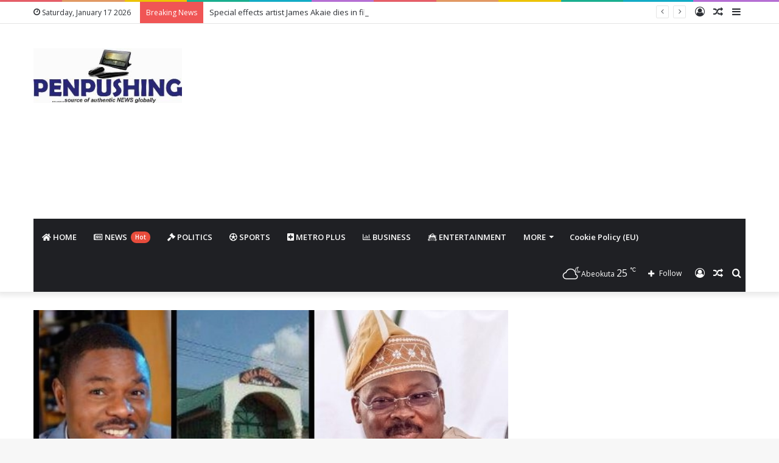

--- FILE ---
content_type: text/html; charset=UTF-8
request_url: https://penpushing.com.ng/you-are-reckless-in-your-action-to-have-demolished-ayefeles-radio-station-nuj-tells-governor-ajimobi/
body_size: 28180
content:
<!DOCTYPE html>
<html lang="en-US" class="" data-skin="light">
<head><style>img.lazy{min-height:1px}</style><link href="https://penpushing.com.ng/wp-content/plugins/w3-total-cache/pub/js/lazyload.min.js" as="script">
	<script async src="https://pagead2.googlesyndication.com/pagead/js/adsbygoogle.js?client=ca-pub-6703874839476962" crossorigin="anonymous" type="07c59fbec003ee49df6de5fc-text/javascript"></script>
	<meta charset="UTF-8" />
	<link rel="profile" href="https://gmpg.org/xfn/11" />
	<meta name='robots' content='index, follow, max-image-preview:large, max-snippet:-1, max-video-preview:-1' />
	<style>img:is([sizes="auto" i], [sizes^="auto," i]) { contain-intrinsic-size: 3000px 1500px }</style>
	<!-- Jetpack Site Verification Tags -->
<meta name="google-site-verification" content="-ryw807groS3hnyHW7rX0aRrNLMY3Oc7Cvms9uBeEv4" />

	<!-- This site is optimized with the Yoast SEO plugin v26.1.1 - https://yoast.com/wordpress/plugins/seo/ -->
	<title>YOU ARE RECKLESS IN YOUR ACTION TO HAVE DEMOLISHED AYEFELE’S RADIO STATION, NUJ TELLS GOVERNOR AJIMOBI - PENPUSHING</title>
	<link rel="canonical" href="https://penpushing.com.ng/you-are-reckless-in-your-action-to-have-demolished-ayefeles-radio-station-nuj-tells-governor-ajimobi/" />
	<meta property="og:locale" content="en_US" />
	<meta property="og:type" content="article" />
	<meta property="og:title" content="YOU ARE RECKLESS IN YOUR ACTION TO HAVE DEMOLISHED AYEFELE’S RADIO STATION, NUJ TELLS GOVERNOR AJIMOBI - PENPUSHING" />
	<meta property="og:description" content="‘We are particularly alarmed by the reckless action of the Government of Oyo State which today demolished the premises of FRESH FM in Ibadan. For whatever reason the destruction of the media house by agents of Governor Abiola Ajimobi was insensitive and punitive and an attempt to stipfle the media’. Penpushing reports further that, the &hellip;" />
	<meta property="og:url" content="https://penpushing.com.ng/you-are-reckless-in-your-action-to-have-demolished-ayefeles-radio-station-nuj-tells-governor-ajimobi/" />
	<meta property="og:site_name" content="PENPUSHING" />
	<meta property="article:publisher" content="https://www.facebook.com/Penpushing/" />
	<meta property="article:published_time" content="2020-01-22T13:53:04+00:00" />
	<meta property="article:modified_time" content="2020-01-22T14:02:18+00:00" />
	<meta property="og:image" content="https://penpushing.com.ng/wp-content/uploads/2020/01/05b690bcbf46a2555550d5949970385f.jpg" />
	<meta property="og:image:width" content="600" />
	<meta property="og:image:height" content="329" />
	<meta property="og:image:type" content="image/jpeg" />
	<meta name="author" content="Penpushing Media" />
	<meta name="twitter:card" content="summary_large_image" />
	<meta name="twitter:label1" content="Written by" />
	<meta name="twitter:data1" content="Penpushing Media" />
	<meta name="twitter:label2" content="Est. reading time" />
	<meta name="twitter:data2" content="1 minute" />
	<script type="application/ld+json" class="yoast-schema-graph">{"@context":"https://schema.org","@graph":[{"@type":"Article","@id":"https://penpushing.com.ng/you-are-reckless-in-your-action-to-have-demolished-ayefeles-radio-station-nuj-tells-governor-ajimobi/#article","isPartOf":{"@id":"https://penpushing.com.ng/you-are-reckless-in-your-action-to-have-demolished-ayefeles-radio-station-nuj-tells-governor-ajimobi/"},"author":{"name":"Penpushing Media","@id":"https://penpushing.com.ng/#/schema/person/6ab4f0a03c5bb5941b53c098887c2b40"},"headline":"YOU ARE RECKLESS IN YOUR ACTION TO HAVE DEMOLISHED AYEFELE’S RADIO STATION, NUJ TELLS GOVERNOR AJIMOBI","datePublished":"2020-01-22T13:53:04+00:00","dateModified":"2020-01-22T14:02:18+00:00","mainEntityOfPage":{"@id":"https://penpushing.com.ng/you-are-reckless-in-your-action-to-have-demolished-ayefeles-radio-station-nuj-tells-governor-ajimobi/"},"wordCount":245,"commentCount":0,"publisher":{"@id":"https://penpushing.com.ng/#organization"},"image":{"@id":"https://penpushing.com.ng/you-are-reckless-in-your-action-to-have-demolished-ayefeles-radio-station-nuj-tells-governor-ajimobi/#primaryimage"},"thumbnailUrl":"https://i0.wp.com/penpushing.com.ng/wp-content/uploads/2020/01/05b690bcbf46a2555550d5949970385f.jpg?fit=600%2C329&ssl=1","articleSection":["Archive"],"inLanguage":"en-US","potentialAction":[{"@type":"CommentAction","name":"Comment","target":["https://penpushing.com.ng/you-are-reckless-in-your-action-to-have-demolished-ayefeles-radio-station-nuj-tells-governor-ajimobi/#respond"]}]},{"@type":"WebPage","@id":"https://penpushing.com.ng/you-are-reckless-in-your-action-to-have-demolished-ayefeles-radio-station-nuj-tells-governor-ajimobi/","url":"https://penpushing.com.ng/you-are-reckless-in-your-action-to-have-demolished-ayefeles-radio-station-nuj-tells-governor-ajimobi/","name":"YOU ARE RECKLESS IN YOUR ACTION TO HAVE DEMOLISHED AYEFELE’S RADIO STATION, NUJ TELLS GOVERNOR AJIMOBI - PENPUSHING","isPartOf":{"@id":"https://penpushing.com.ng/#website"},"primaryImageOfPage":{"@id":"https://penpushing.com.ng/you-are-reckless-in-your-action-to-have-demolished-ayefeles-radio-station-nuj-tells-governor-ajimobi/#primaryimage"},"image":{"@id":"https://penpushing.com.ng/you-are-reckless-in-your-action-to-have-demolished-ayefeles-radio-station-nuj-tells-governor-ajimobi/#primaryimage"},"thumbnailUrl":"https://i0.wp.com/penpushing.com.ng/wp-content/uploads/2020/01/05b690bcbf46a2555550d5949970385f.jpg?fit=600%2C329&ssl=1","datePublished":"2020-01-22T13:53:04+00:00","dateModified":"2020-01-22T14:02:18+00:00","breadcrumb":{"@id":"https://penpushing.com.ng/you-are-reckless-in-your-action-to-have-demolished-ayefeles-radio-station-nuj-tells-governor-ajimobi/#breadcrumb"},"inLanguage":"en-US","potentialAction":[{"@type":"ReadAction","target":["https://penpushing.com.ng/you-are-reckless-in-your-action-to-have-demolished-ayefeles-radio-station-nuj-tells-governor-ajimobi/"]}]},{"@type":"ImageObject","inLanguage":"en-US","@id":"https://penpushing.com.ng/you-are-reckless-in-your-action-to-have-demolished-ayefeles-radio-station-nuj-tells-governor-ajimobi/#primaryimage","url":"https://i0.wp.com/penpushing.com.ng/wp-content/uploads/2020/01/05b690bcbf46a2555550d5949970385f.jpg?fit=600%2C329&ssl=1","contentUrl":"https://i0.wp.com/penpushing.com.ng/wp-content/uploads/2020/01/05b690bcbf46a2555550d5949970385f.jpg?fit=600%2C329&ssl=1","width":600,"height":329},{"@type":"BreadcrumbList","@id":"https://penpushing.com.ng/you-are-reckless-in-your-action-to-have-demolished-ayefeles-radio-station-nuj-tells-governor-ajimobi/#breadcrumb","itemListElement":[{"@type":"ListItem","position":1,"name":"Home","item":"https://penpushing.com.ng/"},{"@type":"ListItem","position":2,"name":"YOU ARE RECKLESS IN YOUR ACTION TO HAVE DEMOLISHED AYEFELE’S RADIO STATION, NUJ TELLS GOVERNOR AJIMOBI"}]},{"@type":"WebSite","@id":"https://penpushing.com.ng/#website","url":"https://penpushing.com.ng/","name":"PENPUSHING","description":"Source of Authentic News Globally","publisher":{"@id":"https://penpushing.com.ng/#organization"},"potentialAction":[{"@type":"SearchAction","target":{"@type":"EntryPoint","urlTemplate":"https://penpushing.com.ng/?s={search_term_string}"},"query-input":{"@type":"PropertyValueSpecification","valueRequired":true,"valueName":"search_term_string"}}],"inLanguage":"en-US"},{"@type":"Organization","@id":"https://penpushing.com.ng/#organization","name":"PENPUSHING","url":"https://penpushing.com.ng/","logo":{"@type":"ImageObject","inLanguage":"en-US","@id":"https://penpushing.com.ng/#/schema/logo/image/","url":"https://penpushing.com.ng/wp-content/uploads/2025/09/pen8-1.jpg","contentUrl":"https://penpushing.com.ng/wp-content/uploads/2025/09/pen8-1.jpg","width":314,"height":116,"caption":"PENPUSHING"},"image":{"@id":"https://penpushing.com.ng/#/schema/logo/image/"},"sameAs":["https://www.facebook.com/Penpushing/"]},{"@type":"Person","@id":"https://penpushing.com.ng/#/schema/person/6ab4f0a03c5bb5941b53c098887c2b40","name":"Penpushing Media","image":{"@type":"ImageObject","inLanguage":"en-US","@id":"https://penpushing.com.ng/#/schema/person/image/","url":"https://secure.gravatar.com/avatar/d871670cca3f4237dc412cfaa73b2d4fb467d7969ea8bc3b88a177338942330e?s=96&d=mm&r=g","contentUrl":"https://secure.gravatar.com/avatar/d871670cca3f4237dc412cfaa73b2d4fb467d7969ea8bc3b88a177338942330e?s=96&d=mm&r=g","caption":"Penpushing Media"},"url":"https://penpushing.com.ng/author/admin/"}]}</script>
	<!-- / Yoast SEO plugin. -->


<link rel='dns-prefetch' href='//stats.wp.com' />
<link rel='dns-prefetch' href='//v0.wordpress.com' />
<link rel='dns-prefetch' href='//jetpack.wordpress.com' />
<link rel='dns-prefetch' href='//s0.wp.com' />
<link rel='dns-prefetch' href='//public-api.wordpress.com' />
<link rel='dns-prefetch' href='//0.gravatar.com' />
<link rel='dns-prefetch' href='//1.gravatar.com' />
<link rel='dns-prefetch' href='//2.gravatar.com' />
<link rel='dns-prefetch' href='//widgets.wp.com' />
<link rel='preconnect' href='//c0.wp.com' />
<link rel='preconnect' href='//i0.wp.com' />
<link rel="alternate" type="application/rss+xml" title="PENPUSHING &raquo; Feed" href="https://penpushing.com.ng/feed/" />
<link rel="alternate" type="application/rss+xml" title="PENPUSHING &raquo; Comments Feed" href="https://penpushing.com.ng/comments/feed/" />
<link rel="alternate" type="application/rss+xml" title="PENPUSHING &raquo; YOU ARE RECKLESS IN YOUR ACTION TO HAVE DEMOLISHED AYEFELE’S RADIO STATION, NUJ TELLS GOVERNOR AJIMOBI Comments Feed" href="https://penpushing.com.ng/you-are-reckless-in-your-action-to-have-demolished-ayefeles-radio-station-nuj-tells-governor-ajimobi/feed/" />
<script type="07c59fbec003ee49df6de5fc-text/javascript">
/* <![CDATA[ */
window._wpemojiSettings = {"baseUrl":"https:\/\/s.w.org\/images\/core\/emoji\/16.0.1\/72x72\/","ext":".png","svgUrl":"https:\/\/s.w.org\/images\/core\/emoji\/16.0.1\/svg\/","svgExt":".svg","source":{"concatemoji":"https:\/\/penpushing.com.ng\/wp-includes\/js\/wp-emoji-release.min.js?ver=6.8.3"}};
/*! This file is auto-generated */
!function(s,n){var o,i,e;function c(e){try{var t={supportTests:e,timestamp:(new Date).valueOf()};sessionStorage.setItem(o,JSON.stringify(t))}catch(e){}}function p(e,t,n){e.clearRect(0,0,e.canvas.width,e.canvas.height),e.fillText(t,0,0);var t=new Uint32Array(e.getImageData(0,0,e.canvas.width,e.canvas.height).data),a=(e.clearRect(0,0,e.canvas.width,e.canvas.height),e.fillText(n,0,0),new Uint32Array(e.getImageData(0,0,e.canvas.width,e.canvas.height).data));return t.every(function(e,t){return e===a[t]})}function u(e,t){e.clearRect(0,0,e.canvas.width,e.canvas.height),e.fillText(t,0,0);for(var n=e.getImageData(16,16,1,1),a=0;a<n.data.length;a++)if(0!==n.data[a])return!1;return!0}function f(e,t,n,a){switch(t){case"flag":return n(e,"\ud83c\udff3\ufe0f\u200d\u26a7\ufe0f","\ud83c\udff3\ufe0f\u200b\u26a7\ufe0f")?!1:!n(e,"\ud83c\udde8\ud83c\uddf6","\ud83c\udde8\u200b\ud83c\uddf6")&&!n(e,"\ud83c\udff4\udb40\udc67\udb40\udc62\udb40\udc65\udb40\udc6e\udb40\udc67\udb40\udc7f","\ud83c\udff4\u200b\udb40\udc67\u200b\udb40\udc62\u200b\udb40\udc65\u200b\udb40\udc6e\u200b\udb40\udc67\u200b\udb40\udc7f");case"emoji":return!a(e,"\ud83e\udedf")}return!1}function g(e,t,n,a){var r="undefined"!=typeof WorkerGlobalScope&&self instanceof WorkerGlobalScope?new OffscreenCanvas(300,150):s.createElement("canvas"),o=r.getContext("2d",{willReadFrequently:!0}),i=(o.textBaseline="top",o.font="600 32px Arial",{});return e.forEach(function(e){i[e]=t(o,e,n,a)}),i}function t(e){var t=s.createElement("script");t.src=e,t.defer=!0,s.head.appendChild(t)}"undefined"!=typeof Promise&&(o="wpEmojiSettingsSupports",i=["flag","emoji"],n.supports={everything:!0,everythingExceptFlag:!0},e=new Promise(function(e){s.addEventListener("DOMContentLoaded",e,{once:!0})}),new Promise(function(t){var n=function(){try{var e=JSON.parse(sessionStorage.getItem(o));if("object"==typeof e&&"number"==typeof e.timestamp&&(new Date).valueOf()<e.timestamp+604800&&"object"==typeof e.supportTests)return e.supportTests}catch(e){}return null}();if(!n){if("undefined"!=typeof Worker&&"undefined"!=typeof OffscreenCanvas&&"undefined"!=typeof URL&&URL.createObjectURL&&"undefined"!=typeof Blob)try{var e="postMessage("+g.toString()+"("+[JSON.stringify(i),f.toString(),p.toString(),u.toString()].join(",")+"));",a=new Blob([e],{type:"text/javascript"}),r=new Worker(URL.createObjectURL(a),{name:"wpTestEmojiSupports"});return void(r.onmessage=function(e){c(n=e.data),r.terminate(),t(n)})}catch(e){}c(n=g(i,f,p,u))}t(n)}).then(function(e){for(var t in e)n.supports[t]=e[t],n.supports.everything=n.supports.everything&&n.supports[t],"flag"!==t&&(n.supports.everythingExceptFlag=n.supports.everythingExceptFlag&&n.supports[t]);n.supports.everythingExceptFlag=n.supports.everythingExceptFlag&&!n.supports.flag,n.DOMReady=!1,n.readyCallback=function(){n.DOMReady=!0}}).then(function(){return e}).then(function(){var e;n.supports.everything||(n.readyCallback(),(e=n.source||{}).concatemoji?t(e.concatemoji):e.wpemoji&&e.twemoji&&(t(e.twemoji),t(e.wpemoji)))}))}((window,document),window._wpemojiSettings);
/* ]]> */
</script>
<style id='wp-emoji-styles-inline-css' type='text/css'>

	img.wp-smiley, img.emoji {
		display: inline !important;
		border: none !important;
		box-shadow: none !important;
		height: 1em !important;
		width: 1em !important;
		margin: 0 0.07em !important;
		vertical-align: -0.1em !important;
		background: none !important;
		padding: 0 !important;
	}
</style>
<link rel='stylesheet' id='wp-block-library-css' href='https://c0.wp.com/c/6.8.3/wp-includes/css/dist/block-library/style.min.css' type='text/css' media='all' />
<style id='wp-block-library-theme-inline-css' type='text/css'>
.wp-block-audio :where(figcaption){color:#555;font-size:13px;text-align:center}.is-dark-theme .wp-block-audio :where(figcaption){color:#ffffffa6}.wp-block-audio{margin:0 0 1em}.wp-block-code{border:1px solid #ccc;border-radius:4px;font-family:Menlo,Consolas,monaco,monospace;padding:.8em 1em}.wp-block-embed :where(figcaption){color:#555;font-size:13px;text-align:center}.is-dark-theme .wp-block-embed :where(figcaption){color:#ffffffa6}.wp-block-embed{margin:0 0 1em}.blocks-gallery-caption{color:#555;font-size:13px;text-align:center}.is-dark-theme .blocks-gallery-caption{color:#ffffffa6}:root :where(.wp-block-image figcaption){color:#555;font-size:13px;text-align:center}.is-dark-theme :root :where(.wp-block-image figcaption){color:#ffffffa6}.wp-block-image{margin:0 0 1em}.wp-block-pullquote{border-bottom:4px solid;border-top:4px solid;color:currentColor;margin-bottom:1.75em}.wp-block-pullquote cite,.wp-block-pullquote footer,.wp-block-pullquote__citation{color:currentColor;font-size:.8125em;font-style:normal;text-transform:uppercase}.wp-block-quote{border-left:.25em solid;margin:0 0 1.75em;padding-left:1em}.wp-block-quote cite,.wp-block-quote footer{color:currentColor;font-size:.8125em;font-style:normal;position:relative}.wp-block-quote:where(.has-text-align-right){border-left:none;border-right:.25em solid;padding-left:0;padding-right:1em}.wp-block-quote:where(.has-text-align-center){border:none;padding-left:0}.wp-block-quote.is-large,.wp-block-quote.is-style-large,.wp-block-quote:where(.is-style-plain){border:none}.wp-block-search .wp-block-search__label{font-weight:700}.wp-block-search__button{border:1px solid #ccc;padding:.375em .625em}:where(.wp-block-group.has-background){padding:1.25em 2.375em}.wp-block-separator.has-css-opacity{opacity:.4}.wp-block-separator{border:none;border-bottom:2px solid;margin-left:auto;margin-right:auto}.wp-block-separator.has-alpha-channel-opacity{opacity:1}.wp-block-separator:not(.is-style-wide):not(.is-style-dots){width:100px}.wp-block-separator.has-background:not(.is-style-dots){border-bottom:none;height:1px}.wp-block-separator.has-background:not(.is-style-wide):not(.is-style-dots){height:2px}.wp-block-table{margin:0 0 1em}.wp-block-table td,.wp-block-table th{word-break:normal}.wp-block-table :where(figcaption){color:#555;font-size:13px;text-align:center}.is-dark-theme .wp-block-table :where(figcaption){color:#ffffffa6}.wp-block-video :where(figcaption){color:#555;font-size:13px;text-align:center}.is-dark-theme .wp-block-video :where(figcaption){color:#ffffffa6}.wp-block-video{margin:0 0 1em}:root :where(.wp-block-template-part.has-background){margin-bottom:0;margin-top:0;padding:1.25em 2.375em}
</style>
<style id='classic-theme-styles-inline-css' type='text/css'>
/*! This file is auto-generated */
.wp-block-button__link{color:#fff;background-color:#32373c;border-radius:9999px;box-shadow:none;text-decoration:none;padding:calc(.667em + 2px) calc(1.333em + 2px);font-size:1.125em}.wp-block-file__button{background:#32373c;color:#fff;text-decoration:none}
</style>
<link rel='stylesheet' id='mediaelement-css' href='https://c0.wp.com/c/6.8.3/wp-includes/js/mediaelement/mediaelementplayer-legacy.min.css' type='text/css' media='all' />
<link rel='stylesheet' id='wp-mediaelement-css' href='https://c0.wp.com/c/6.8.3/wp-includes/js/mediaelement/wp-mediaelement.min.css' type='text/css' media='all' />
<style id='jetpack-sharing-buttons-style-inline-css' type='text/css'>
.jetpack-sharing-buttons__services-list{display:flex;flex-direction:row;flex-wrap:wrap;gap:0;list-style-type:none;margin:5px;padding:0}.jetpack-sharing-buttons__services-list.has-small-icon-size{font-size:12px}.jetpack-sharing-buttons__services-list.has-normal-icon-size{font-size:16px}.jetpack-sharing-buttons__services-list.has-large-icon-size{font-size:24px}.jetpack-sharing-buttons__services-list.has-huge-icon-size{font-size:36px}@media print{.jetpack-sharing-buttons__services-list{display:none!important}}.editor-styles-wrapper .wp-block-jetpack-sharing-buttons{gap:0;padding-inline-start:0}ul.jetpack-sharing-buttons__services-list.has-background{padding:1.25em 2.375em}
</style>
<style id='global-styles-inline-css' type='text/css'>
:root{--wp--preset--aspect-ratio--square: 1;--wp--preset--aspect-ratio--4-3: 4/3;--wp--preset--aspect-ratio--3-4: 3/4;--wp--preset--aspect-ratio--3-2: 3/2;--wp--preset--aspect-ratio--2-3: 2/3;--wp--preset--aspect-ratio--16-9: 16/9;--wp--preset--aspect-ratio--9-16: 9/16;--wp--preset--color--black: #000000;--wp--preset--color--cyan-bluish-gray: #abb8c3;--wp--preset--color--white: #ffffff;--wp--preset--color--pale-pink: #f78da7;--wp--preset--color--vivid-red: #cf2e2e;--wp--preset--color--luminous-vivid-orange: #ff6900;--wp--preset--color--luminous-vivid-amber: #fcb900;--wp--preset--color--light-green-cyan: #7bdcb5;--wp--preset--color--vivid-green-cyan: #00d084;--wp--preset--color--pale-cyan-blue: #8ed1fc;--wp--preset--color--vivid-cyan-blue: #0693e3;--wp--preset--color--vivid-purple: #9b51e0;--wp--preset--gradient--vivid-cyan-blue-to-vivid-purple: linear-gradient(135deg,rgba(6,147,227,1) 0%,rgb(155,81,224) 100%);--wp--preset--gradient--light-green-cyan-to-vivid-green-cyan: linear-gradient(135deg,rgb(122,220,180) 0%,rgb(0,208,130) 100%);--wp--preset--gradient--luminous-vivid-amber-to-luminous-vivid-orange: linear-gradient(135deg,rgba(252,185,0,1) 0%,rgba(255,105,0,1) 100%);--wp--preset--gradient--luminous-vivid-orange-to-vivid-red: linear-gradient(135deg,rgba(255,105,0,1) 0%,rgb(207,46,46) 100%);--wp--preset--gradient--very-light-gray-to-cyan-bluish-gray: linear-gradient(135deg,rgb(238,238,238) 0%,rgb(169,184,195) 100%);--wp--preset--gradient--cool-to-warm-spectrum: linear-gradient(135deg,rgb(74,234,220) 0%,rgb(151,120,209) 20%,rgb(207,42,186) 40%,rgb(238,44,130) 60%,rgb(251,105,98) 80%,rgb(254,248,76) 100%);--wp--preset--gradient--blush-light-purple: linear-gradient(135deg,rgb(255,206,236) 0%,rgb(152,150,240) 100%);--wp--preset--gradient--blush-bordeaux: linear-gradient(135deg,rgb(254,205,165) 0%,rgb(254,45,45) 50%,rgb(107,0,62) 100%);--wp--preset--gradient--luminous-dusk: linear-gradient(135deg,rgb(255,203,112) 0%,rgb(199,81,192) 50%,rgb(65,88,208) 100%);--wp--preset--gradient--pale-ocean: linear-gradient(135deg,rgb(255,245,203) 0%,rgb(182,227,212) 50%,rgb(51,167,181) 100%);--wp--preset--gradient--electric-grass: linear-gradient(135deg,rgb(202,248,128) 0%,rgb(113,206,126) 100%);--wp--preset--gradient--midnight: linear-gradient(135deg,rgb(2,3,129) 0%,rgb(40,116,252) 100%);--wp--preset--font-size--small: 13px;--wp--preset--font-size--medium: 20px;--wp--preset--font-size--large: 36px;--wp--preset--font-size--x-large: 42px;--wp--preset--spacing--20: 0.44rem;--wp--preset--spacing--30: 0.67rem;--wp--preset--spacing--40: 1rem;--wp--preset--spacing--50: 1.5rem;--wp--preset--spacing--60: 2.25rem;--wp--preset--spacing--70: 3.38rem;--wp--preset--spacing--80: 5.06rem;--wp--preset--shadow--natural: 6px 6px 9px rgba(0, 0, 0, 0.2);--wp--preset--shadow--deep: 12px 12px 50px rgba(0, 0, 0, 0.4);--wp--preset--shadow--sharp: 6px 6px 0px rgba(0, 0, 0, 0.2);--wp--preset--shadow--outlined: 6px 6px 0px -3px rgba(255, 255, 255, 1), 6px 6px rgba(0, 0, 0, 1);--wp--preset--shadow--crisp: 6px 6px 0px rgba(0, 0, 0, 1);}:where(.is-layout-flex){gap: 0.5em;}:where(.is-layout-grid){gap: 0.5em;}body .is-layout-flex{display: flex;}.is-layout-flex{flex-wrap: wrap;align-items: center;}.is-layout-flex > :is(*, div){margin: 0;}body .is-layout-grid{display: grid;}.is-layout-grid > :is(*, div){margin: 0;}:where(.wp-block-columns.is-layout-flex){gap: 2em;}:where(.wp-block-columns.is-layout-grid){gap: 2em;}:where(.wp-block-post-template.is-layout-flex){gap: 1.25em;}:where(.wp-block-post-template.is-layout-grid){gap: 1.25em;}.has-black-color{color: var(--wp--preset--color--black) !important;}.has-cyan-bluish-gray-color{color: var(--wp--preset--color--cyan-bluish-gray) !important;}.has-white-color{color: var(--wp--preset--color--white) !important;}.has-pale-pink-color{color: var(--wp--preset--color--pale-pink) !important;}.has-vivid-red-color{color: var(--wp--preset--color--vivid-red) !important;}.has-luminous-vivid-orange-color{color: var(--wp--preset--color--luminous-vivid-orange) !important;}.has-luminous-vivid-amber-color{color: var(--wp--preset--color--luminous-vivid-amber) !important;}.has-light-green-cyan-color{color: var(--wp--preset--color--light-green-cyan) !important;}.has-vivid-green-cyan-color{color: var(--wp--preset--color--vivid-green-cyan) !important;}.has-pale-cyan-blue-color{color: var(--wp--preset--color--pale-cyan-blue) !important;}.has-vivid-cyan-blue-color{color: var(--wp--preset--color--vivid-cyan-blue) !important;}.has-vivid-purple-color{color: var(--wp--preset--color--vivid-purple) !important;}.has-black-background-color{background-color: var(--wp--preset--color--black) !important;}.has-cyan-bluish-gray-background-color{background-color: var(--wp--preset--color--cyan-bluish-gray) !important;}.has-white-background-color{background-color: var(--wp--preset--color--white) !important;}.has-pale-pink-background-color{background-color: var(--wp--preset--color--pale-pink) !important;}.has-vivid-red-background-color{background-color: var(--wp--preset--color--vivid-red) !important;}.has-luminous-vivid-orange-background-color{background-color: var(--wp--preset--color--luminous-vivid-orange) !important;}.has-luminous-vivid-amber-background-color{background-color: var(--wp--preset--color--luminous-vivid-amber) !important;}.has-light-green-cyan-background-color{background-color: var(--wp--preset--color--light-green-cyan) !important;}.has-vivid-green-cyan-background-color{background-color: var(--wp--preset--color--vivid-green-cyan) !important;}.has-pale-cyan-blue-background-color{background-color: var(--wp--preset--color--pale-cyan-blue) !important;}.has-vivid-cyan-blue-background-color{background-color: var(--wp--preset--color--vivid-cyan-blue) !important;}.has-vivid-purple-background-color{background-color: var(--wp--preset--color--vivid-purple) !important;}.has-black-border-color{border-color: var(--wp--preset--color--black) !important;}.has-cyan-bluish-gray-border-color{border-color: var(--wp--preset--color--cyan-bluish-gray) !important;}.has-white-border-color{border-color: var(--wp--preset--color--white) !important;}.has-pale-pink-border-color{border-color: var(--wp--preset--color--pale-pink) !important;}.has-vivid-red-border-color{border-color: var(--wp--preset--color--vivid-red) !important;}.has-luminous-vivid-orange-border-color{border-color: var(--wp--preset--color--luminous-vivid-orange) !important;}.has-luminous-vivid-amber-border-color{border-color: var(--wp--preset--color--luminous-vivid-amber) !important;}.has-light-green-cyan-border-color{border-color: var(--wp--preset--color--light-green-cyan) !important;}.has-vivid-green-cyan-border-color{border-color: var(--wp--preset--color--vivid-green-cyan) !important;}.has-pale-cyan-blue-border-color{border-color: var(--wp--preset--color--pale-cyan-blue) !important;}.has-vivid-cyan-blue-border-color{border-color: var(--wp--preset--color--vivid-cyan-blue) !important;}.has-vivid-purple-border-color{border-color: var(--wp--preset--color--vivid-purple) !important;}.has-vivid-cyan-blue-to-vivid-purple-gradient-background{background: var(--wp--preset--gradient--vivid-cyan-blue-to-vivid-purple) !important;}.has-light-green-cyan-to-vivid-green-cyan-gradient-background{background: var(--wp--preset--gradient--light-green-cyan-to-vivid-green-cyan) !important;}.has-luminous-vivid-amber-to-luminous-vivid-orange-gradient-background{background: var(--wp--preset--gradient--luminous-vivid-amber-to-luminous-vivid-orange) !important;}.has-luminous-vivid-orange-to-vivid-red-gradient-background{background: var(--wp--preset--gradient--luminous-vivid-orange-to-vivid-red) !important;}.has-very-light-gray-to-cyan-bluish-gray-gradient-background{background: var(--wp--preset--gradient--very-light-gray-to-cyan-bluish-gray) !important;}.has-cool-to-warm-spectrum-gradient-background{background: var(--wp--preset--gradient--cool-to-warm-spectrum) !important;}.has-blush-light-purple-gradient-background{background: var(--wp--preset--gradient--blush-light-purple) !important;}.has-blush-bordeaux-gradient-background{background: var(--wp--preset--gradient--blush-bordeaux) !important;}.has-luminous-dusk-gradient-background{background: var(--wp--preset--gradient--luminous-dusk) !important;}.has-pale-ocean-gradient-background{background: var(--wp--preset--gradient--pale-ocean) !important;}.has-electric-grass-gradient-background{background: var(--wp--preset--gradient--electric-grass) !important;}.has-midnight-gradient-background{background: var(--wp--preset--gradient--midnight) !important;}.has-small-font-size{font-size: var(--wp--preset--font-size--small) !important;}.has-medium-font-size{font-size: var(--wp--preset--font-size--medium) !important;}.has-large-font-size{font-size: var(--wp--preset--font-size--large) !important;}.has-x-large-font-size{font-size: var(--wp--preset--font-size--x-large) !important;}
:where(.wp-block-post-template.is-layout-flex){gap: 1.25em;}:where(.wp-block-post-template.is-layout-grid){gap: 1.25em;}
:where(.wp-block-columns.is-layout-flex){gap: 2em;}:where(.wp-block-columns.is-layout-grid){gap: 2em;}
:root :where(.wp-block-pullquote){font-size: 1.5em;line-height: 1.6;}
</style>
<link rel='stylesheet' id='open-sans-css' href='https://fonts.googleapis.com/css?family=Open+Sans%3A300italic%2C400italic%2C600italic%2C300%2C400%2C600&#038;subset=latin%2Clatin-ext&#038;display=fallback&#038;ver=6.8.3' type='text/css' media='all' />
<link rel='stylesheet' id='jetpack_likes-css' href='https://c0.wp.com/p/jetpack/15.2/modules/likes/style.css' type='text/css' media='all' />
<link rel="stylesheet" href="https://penpushing.com.ng/wp-content/cache/minify/788d9.css" media="all" />








<link rel='stylesheet' id='tie-css-print-css' href='https://penpushing.com.ng/wp-content/themes/jannah/assets/css/print.css?ver=5.4.10' type='text/css' media='print' />
<style id='tie-css-print-inline-css' type='text/css'>
.wf-active .logo-text,.wf-active h1,.wf-active h2,.wf-active h3,.wf-active h4,.wf-active h5,.wf-active h6,.wf-active .the-subtitle{font-family: 'Poppins';}#tie-body{background-image: url(https://penpushing.com.ng/wp-content/themes/jannah/assets/images/patterns/body-bg42.png);}.brand-title,a:hover,.tie-popup-search-submit,#logo.text-logo a,.theme-header nav .components #search-submit:hover,.theme-header .header-nav .components > li:hover > a,.theme-header .header-nav .components li a:hover,.main-menu ul.cats-vertical li a.is-active,.main-menu ul.cats-vertical li a:hover,.main-nav li.mega-menu .post-meta a:hover,.main-nav li.mega-menu .post-box-title a:hover,.search-in-main-nav.autocomplete-suggestions a:hover,#main-nav .menu ul:not(.cats-horizontal) li:hover > a,#main-nav .menu ul li.current-menu-item:not(.mega-link-column) > a,.top-nav .menu li:hover > a,.top-nav .menu > .tie-current-menu > a,.search-in-top-nav.autocomplete-suggestions .post-title a:hover,div.mag-box .mag-box-options .mag-box-filter-links a.active,.mag-box-filter-links .flexMenu-viewMore:hover > a,.stars-rating-active,body .tabs.tabs .active > a,.video-play-icon,.spinner-circle:after,#go-to-content:hover,.comment-list .comment-author .fn,.commentlist .comment-author .fn,blockquote::before,blockquote cite,blockquote.quote-simple p,.multiple-post-pages a:hover,#story-index li .is-current,.latest-tweets-widget .twitter-icon-wrap span,.wide-slider-nav-wrapper .slide,.wide-next-prev-slider-wrapper .tie-slider-nav li:hover span,.review-final-score h3,#mobile-menu-icon:hover .menu-text,body .entry a,.dark-skin body .entry a,.entry .post-bottom-meta a:hover,.comment-list .comment-content a,q a,blockquote a,.widget.tie-weather-widget .icon-basecloud-bg:after,.site-footer a:hover,.site-footer .stars-rating-active,.site-footer .twitter-icon-wrap span,.site-info a:hover{color: #7373d6;}#instagram-link a:hover{color: #7373d6 !important;border-color: #7373d6 !important;}[type='submit'],.button,.generic-button a,.generic-button button,.theme-header .header-nav .comp-sub-menu a.button.guest-btn:hover,.theme-header .header-nav .comp-sub-menu a.checkout-button,nav.main-nav .menu > li.tie-current-menu > a,nav.main-nav .menu > li:hover > a,.main-menu .mega-links-head:after,.main-nav .mega-menu.mega-cat .cats-horizontal li a.is-active,#mobile-menu-icon:hover .nav-icon,#mobile-menu-icon:hover .nav-icon:before,#mobile-menu-icon:hover .nav-icon:after,.search-in-main-nav.autocomplete-suggestions a.button,.search-in-top-nav.autocomplete-suggestions a.button,.spinner > div,.post-cat,.pages-numbers li.current span,.multiple-post-pages > span,#tie-wrapper .mejs-container .mejs-controls,.mag-box-filter-links a:hover,.slider-arrow-nav a:not(.pagination-disabled):hover,.comment-list .reply a:hover,.commentlist .reply a:hover,#reading-position-indicator,#story-index-icon,.videos-block .playlist-title,.review-percentage .review-item span span,.tie-slick-dots li.slick-active button,.tie-slick-dots li button:hover,.digital-rating-static,.timeline-widget li a:hover .date:before,#wp-calendar #today,.posts-list-counter li.widget-post-list:before,.cat-counter a + span,.tie-slider-nav li span:hover,.fullwidth-area .widget_tag_cloud .tagcloud a:hover,.magazine2:not(.block-head-4) .dark-widgetized-area ul.tabs a:hover,.magazine2:not(.block-head-4) .dark-widgetized-area ul.tabs .active a,.magazine1 .dark-widgetized-area ul.tabs a:hover,.magazine1 .dark-widgetized-area ul.tabs .active a,.block-head-4.magazine2 .dark-widgetized-area .tabs.tabs .active a,.block-head-4.magazine2 .dark-widgetized-area .tabs > .active a:before,.block-head-4.magazine2 .dark-widgetized-area .tabs > .active a:after,.demo_store,.demo #logo:after,.demo #sticky-logo:after,.widget.tie-weather-widget,span.video-close-btn:hover,#go-to-top,.latest-tweets-widget .slider-links .button:not(:hover){background-color: #7373d6;color: #FFFFFF;}.tie-weather-widget .widget-title .the-subtitle,.block-head-4.magazine2 #footer .tabs .active a:hover{color: #FFFFFF;}pre,code,.pages-numbers li.current span,.theme-header .header-nav .comp-sub-menu a.button.guest-btn:hover,.multiple-post-pages > span,.post-content-slideshow .tie-slider-nav li span:hover,#tie-body .tie-slider-nav li > span:hover,.slider-arrow-nav a:not(.pagination-disabled):hover,.main-nav .mega-menu.mega-cat .cats-horizontal li a.is-active,.main-nav .mega-menu.mega-cat .cats-horizontal li a:hover,.main-menu .menu > li > .menu-sub-content{border-color: #7373d6;}.main-menu .menu > li.tie-current-menu{border-bottom-color: #7373d6;}.top-nav .menu li.tie-current-menu > a:before,.top-nav .menu li.menu-item-has-children:hover > a:before{border-top-color: #7373d6;}.main-nav .main-menu .menu > li.tie-current-menu > a:before,.main-nav .main-menu .menu > li:hover > a:before{border-top-color: #FFFFFF;}header.main-nav-light .main-nav .menu-item-has-children li:hover > a:before,header.main-nav-light .main-nav .mega-menu li:hover > a:before{border-left-color: #7373d6;}.rtl header.main-nav-light .main-nav .menu-item-has-children li:hover > a:before,.rtl header.main-nav-light .main-nav .mega-menu li:hover > a:before{border-right-color: #7373d6;border-left-color: transparent;}.top-nav ul.menu li .menu-item-has-children:hover > a:before{border-top-color: transparent;border-left-color: #7373d6;}.rtl .top-nav ul.menu li .menu-item-has-children:hover > a:before{border-left-color: transparent;border-right-color: #7373d6;}::-moz-selection{background-color: #7373d6;color: #FFFFFF;}::selection{background-color: #7373d6;color: #FFFFFF;}circle.circle_bar{stroke: #7373d6;}#reading-position-indicator{box-shadow: 0 0 10px rgba( 115,115,214,0.7);}#logo.text-logo a:hover,body .entry a:hover,.dark-skin body .entry a:hover,.comment-list .comment-content a:hover,.block-head-4.magazine2 .site-footer .tabs li a:hover,q a:hover,blockquote a:hover{color: #4141a4;}.button:hover,input[type='submit']:hover,.generic-button a:hover,.generic-button button:hover,a.post-cat:hover,.site-footer .button:hover,.site-footer [type='submit']:hover,.search-in-main-nav.autocomplete-suggestions a.button:hover,.search-in-top-nav.autocomplete-suggestions a.button:hover,.theme-header .header-nav .comp-sub-menu a.checkout-button:hover{background-color: #4141a4;color: #FFFFFF;}.theme-header .header-nav .comp-sub-menu a.checkout-button:not(:hover),body .entry a.button{color: #FFFFFF;}#story-index.is-compact .story-index-content{background-color: #7373d6;}#story-index.is-compact .story-index-content a,#story-index.is-compact .story-index-content .is-current{color: #FFFFFF;}#tie-body .mag-box-title h3 a,#tie-body .block-more-button{color: #7373d6;}#tie-body .mag-box-title h3 a:hover,#tie-body .block-more-button:hover{color: #4141a4;}#tie-body .mag-box-title{color: #7373d6;}#tie-body .mag-box-title:before{border-top-color: #7373d6;}#tie-body .mag-box-title:after,#tie-body #footer .widget-title:after{background-color: #7373d6;}.brand-title,a:hover,.tie-popup-search-submit,#logo.text-logo a,.theme-header nav .components #search-submit:hover,.theme-header .header-nav .components > li:hover > a,.theme-header .header-nav .components li a:hover,.main-menu ul.cats-vertical li a.is-active,.main-menu ul.cats-vertical li a:hover,.main-nav li.mega-menu .post-meta a:hover,.main-nav li.mega-menu .post-box-title a:hover,.search-in-main-nav.autocomplete-suggestions a:hover,#main-nav .menu ul:not(.cats-horizontal) li:hover > a,#main-nav .menu ul li.current-menu-item:not(.mega-link-column) > a,.top-nav .menu li:hover > a,.top-nav .menu > .tie-current-menu > a,.search-in-top-nav.autocomplete-suggestions .post-title a:hover,div.mag-box .mag-box-options .mag-box-filter-links a.active,.mag-box-filter-links .flexMenu-viewMore:hover > a,.stars-rating-active,body .tabs.tabs .active > a,.video-play-icon,.spinner-circle:after,#go-to-content:hover,.comment-list .comment-author .fn,.commentlist .comment-author .fn,blockquote::before,blockquote cite,blockquote.quote-simple p,.multiple-post-pages a:hover,#story-index li .is-current,.latest-tweets-widget .twitter-icon-wrap span,.wide-slider-nav-wrapper .slide,.wide-next-prev-slider-wrapper .tie-slider-nav li:hover span,.review-final-score h3,#mobile-menu-icon:hover .menu-text,body .entry a,.dark-skin body .entry a,.entry .post-bottom-meta a:hover,.comment-list .comment-content a,q a,blockquote a,.widget.tie-weather-widget .icon-basecloud-bg:after,.site-footer a:hover,.site-footer .stars-rating-active,.site-footer .twitter-icon-wrap span,.site-info a:hover{color: #7373d6;}#instagram-link a:hover{color: #7373d6 !important;border-color: #7373d6 !important;}[type='submit'],.button,.generic-button a,.generic-button button,.theme-header .header-nav .comp-sub-menu a.button.guest-btn:hover,.theme-header .header-nav .comp-sub-menu a.checkout-button,nav.main-nav .menu > li.tie-current-menu > a,nav.main-nav .menu > li:hover > a,.main-menu .mega-links-head:after,.main-nav .mega-menu.mega-cat .cats-horizontal li a.is-active,#mobile-menu-icon:hover .nav-icon,#mobile-menu-icon:hover .nav-icon:before,#mobile-menu-icon:hover .nav-icon:after,.search-in-main-nav.autocomplete-suggestions a.button,.search-in-top-nav.autocomplete-suggestions a.button,.spinner > div,.post-cat,.pages-numbers li.current span,.multiple-post-pages > span,#tie-wrapper .mejs-container .mejs-controls,.mag-box-filter-links a:hover,.slider-arrow-nav a:not(.pagination-disabled):hover,.comment-list .reply a:hover,.commentlist .reply a:hover,#reading-position-indicator,#story-index-icon,.videos-block .playlist-title,.review-percentage .review-item span span,.tie-slick-dots li.slick-active button,.tie-slick-dots li button:hover,.digital-rating-static,.timeline-widget li a:hover .date:before,#wp-calendar #today,.posts-list-counter li.widget-post-list:before,.cat-counter a + span,.tie-slider-nav li span:hover,.fullwidth-area .widget_tag_cloud .tagcloud a:hover,.magazine2:not(.block-head-4) .dark-widgetized-area ul.tabs a:hover,.magazine2:not(.block-head-4) .dark-widgetized-area ul.tabs .active a,.magazine1 .dark-widgetized-area ul.tabs a:hover,.magazine1 .dark-widgetized-area ul.tabs .active a,.block-head-4.magazine2 .dark-widgetized-area .tabs.tabs .active a,.block-head-4.magazine2 .dark-widgetized-area .tabs > .active a:before,.block-head-4.magazine2 .dark-widgetized-area .tabs > .active a:after,.demo_store,.demo #logo:after,.demo #sticky-logo:after,.widget.tie-weather-widget,span.video-close-btn:hover,#go-to-top,.latest-tweets-widget .slider-links .button:not(:hover){background-color: #7373d6;color: #FFFFFF;}.tie-weather-widget .widget-title .the-subtitle,.block-head-4.magazine2 #footer .tabs .active a:hover{color: #FFFFFF;}pre,code,.pages-numbers li.current span,.theme-header .header-nav .comp-sub-menu a.button.guest-btn:hover,.multiple-post-pages > span,.post-content-slideshow .tie-slider-nav li span:hover,#tie-body .tie-slider-nav li > span:hover,.slider-arrow-nav a:not(.pagination-disabled):hover,.main-nav .mega-menu.mega-cat .cats-horizontal li a.is-active,.main-nav .mega-menu.mega-cat .cats-horizontal li a:hover,.main-menu .menu > li > .menu-sub-content{border-color: #7373d6;}.main-menu .menu > li.tie-current-menu{border-bottom-color: #7373d6;}.top-nav .menu li.tie-current-menu > a:before,.top-nav .menu li.menu-item-has-children:hover > a:before{border-top-color: #7373d6;}.main-nav .main-menu .menu > li.tie-current-menu > a:before,.main-nav .main-menu .menu > li:hover > a:before{border-top-color: #FFFFFF;}header.main-nav-light .main-nav .menu-item-has-children li:hover > a:before,header.main-nav-light .main-nav .mega-menu li:hover > a:before{border-left-color: #7373d6;}.rtl header.main-nav-light .main-nav .menu-item-has-children li:hover > a:before,.rtl header.main-nav-light .main-nav .mega-menu li:hover > a:before{border-right-color: #7373d6;border-left-color: transparent;}.top-nav ul.menu li .menu-item-has-children:hover > a:before{border-top-color: transparent;border-left-color: #7373d6;}.rtl .top-nav ul.menu li .menu-item-has-children:hover > a:before{border-left-color: transparent;border-right-color: #7373d6;}::-moz-selection{background-color: #7373d6;color: #FFFFFF;}::selection{background-color: #7373d6;color: #FFFFFF;}circle.circle_bar{stroke: #7373d6;}#reading-position-indicator{box-shadow: 0 0 10px rgba( 115,115,214,0.7);}#logo.text-logo a:hover,body .entry a:hover,.dark-skin body .entry a:hover,.comment-list .comment-content a:hover,.block-head-4.magazine2 .site-footer .tabs li a:hover,q a:hover,blockquote a:hover{color: #4141a4;}.button:hover,input[type='submit']:hover,.generic-button a:hover,.generic-button button:hover,a.post-cat:hover,.site-footer .button:hover,.site-footer [type='submit']:hover,.search-in-main-nav.autocomplete-suggestions a.button:hover,.search-in-top-nav.autocomplete-suggestions a.button:hover,.theme-header .header-nav .comp-sub-menu a.checkout-button:hover{background-color: #4141a4;color: #FFFFFF;}.theme-header .header-nav .comp-sub-menu a.checkout-button:not(:hover),body .entry a.button{color: #FFFFFF;}#story-index.is-compact .story-index-content{background-color: #7373d6;}#story-index.is-compact .story-index-content a,#story-index.is-compact .story-index-content .is-current{color: #FFFFFF;}#tie-body .mag-box-title h3 a,#tie-body .block-more-button{color: #7373d6;}#tie-body .mag-box-title h3 a:hover,#tie-body .block-more-button:hover{color: #4141a4;}#tie-body .mag-box-title{color: #7373d6;}#tie-body .mag-box-title:before{border-top-color: #7373d6;}#tie-body .mag-box-title:after,#tie-body #footer .widget-title:after{background-color: #7373d6;}.social-icons-item .custom-link-1-social-icon{background-color: #930174 !important;}.social-icons-item .custom-link-1-social-icon span{color: #930174;}.tie-cat-4,.tie-cat-item-4 > span{background-color:#e74c3c !important;color:#FFFFFF !important;}.tie-cat-4:after{border-top-color:#e74c3c !important;}.tie-cat-4:hover{background-color:#c92e1e !important;}.tie-cat-4:hover:after{border-top-color:#c92e1e !important;}.tie-cat-3,.tie-cat-item-3 > span{background-color:#3b1575 !important;color:#FFFFFF !important;}.tie-cat-3:after{border-top-color:#3b1575 !important;}.tie-cat-3:hover{background-color:#1d0057 !important;}.tie-cat-3:hover:after{border-top-color:#1d0057 !important;}.tie-cat-7,.tie-cat-item-7 > span{background-color:#34495e !important;color:#FFFFFF !important;}.tie-cat-7:after{border-top-color:#34495e !important;}.tie-cat-7:hover{background-color:#162b40 !important;}.tie-cat-7:hover:after{border-top-color:#162b40 !important;}.tie-cat-24,.tie-cat-item-24 > span{background-color:#29b24f !important;color:#FFFFFF !important;}.tie-cat-24:after{border-top-color:#29b24f !important;}.tie-cat-24:hover{background-color:#0b9431 !important;}.tie-cat-24:hover:after{border-top-color:#0b9431 !important;}.tie-cat-2,.tie-cat-item-2 > span{background-color:#9b59b6 !important;color:#FFFFFF !important;}.tie-cat-2:after{border-top-color:#9b59b6 !important;}.tie-cat-2:hover{background-color:#7d3b98 !important;}.tie-cat-2:hover:after{border-top-color:#7d3b98 !important;}.tie-cat-25,.tie-cat-item-25 > span{background-color:#3498db !important;color:#FFFFFF !important;}.tie-cat-25:after{border-top-color:#3498db !important;}.tie-cat-25:hover{background-color:#167abd !important;}.tie-cat-25:hover:after{border-top-color:#167abd !important;}.tie-cat-23,.tie-cat-item-23 > span{background-color:#e0450d !important;color:#FFFFFF !important;}.tie-cat-23:after{border-top-color:#e0450d !important;}.tie-cat-23:hover{background-color:#c22700 !important;}.tie-cat-23:hover:after{border-top-color:#c22700 !important;}.tie-cat-22,.tie-cat-item-22 > span{background-color:#00052b !important;color:#FFFFFF !important;}.tie-cat-22:after{border-top-color:#00052b !important;}.tie-cat-22:hover{background-color:#00000d !important;}.tie-cat-22:hover:after{border-top-color:#00000d !important;}.tie-cat-11,.tie-cat-item-11 > span{background-color:#2da7b7 !important;color:#FFFFFF !important;}.tie-cat-11:after{border-top-color:#2da7b7 !important;}.tie-cat-11:hover{background-color:#0f8999 !important;}.tie-cat-11:hover:after{border-top-color:#0f8999 !important;}.tie-cat-1,.tie-cat-item-1 > span{background-color:#7373d6 !important;color:#FFFFFF !important;}.tie-cat-1:after{border-top-color:#7373d6 !important;}.tie-cat-1:hover{background-color:#5555b8 !important;}.tie-cat-1:hover:after{border-top-color:#5555b8 !important;}
</style>
<script type="07c59fbec003ee49df6de5fc-text/javascript" src="https://c0.wp.com/c/6.8.3/wp-includes/js/jquery/jquery.min.js" id="jquery-core-js"></script>
<script type="07c59fbec003ee49df6de5fc-text/javascript" src="https://c0.wp.com/c/6.8.3/wp-includes/js/jquery/jquery-migrate.min.js" id="jquery-migrate-js"></script>
<link rel="https://api.w.org/" href="https://penpushing.com.ng/wp-json/" /><link rel="alternate" title="JSON" type="application/json" href="https://penpushing.com.ng/wp-json/wp/v2/posts/11363" /><link rel="EditURI" type="application/rsd+xml" title="RSD" href="https://penpushing.com.ng/xmlrpc.php?rsd" />
<meta name="generator" content="WordPress 6.8.3" />
<link rel='shortlink' href='https://wp.me/pbzY48-2Xh' />
<link rel="alternate" title="oEmbed (JSON)" type="application/json+oembed" href="https://penpushing.com.ng/wp-json/oembed/1.0/embed?url=https%3A%2F%2Fpenpushing.com.ng%2Fyou-are-reckless-in-your-action-to-have-demolished-ayefeles-radio-station-nuj-tells-governor-ajimobi%2F" />
<link rel="alternate" title="oEmbed (XML)" type="text/xml+oembed" href="https://penpushing.com.ng/wp-json/oembed/1.0/embed?url=https%3A%2F%2Fpenpushing.com.ng%2Fyou-are-reckless-in-your-action-to-have-demolished-ayefeles-radio-station-nuj-tells-governor-ajimobi%2F&#038;format=xml" />

<!-- This site is using AdRotate v5.15 to display their advertisements - https://ajdg.solutions/ -->
<!-- AdRotate CSS -->
<style type="text/css" media="screen">
	.g { margin:0px; padding:0px; overflow:hidden; line-height:1; zoom:1; }
	.g img { height:auto; }
	.g-col { position:relative; float:left; }
	.g-col:first-child { margin-left: 0; }
	.g-col:last-child { margin-right: 0; }
	@media only screen and (max-width: 480px) {
		.g-col, .g-dyn, .g-single { width:100%; margin-left:0; margin-right:0; }
	}
</style>
<!-- /AdRotate CSS -->

	<style>img#wpstats{display:none}</style>
		<meta http-equiv="X-UA-Compatible" content="IE=edge">
<meta name="theme-color" content="#7373d6" /><meta name="viewport" content="width=device-width, initial-scale=1.0" /><link rel="icon" href="https://i0.wp.com/penpushing.com.ng/wp-content/uploads/2023/01/cropped-2f692d6c45f33fcc10017822afbd6dc9.png?fit=32%2C32&#038;ssl=1" sizes="32x32" />
<link rel="icon" href="https://i0.wp.com/penpushing.com.ng/wp-content/uploads/2023/01/cropped-2f692d6c45f33fcc10017822afbd6dc9.png?fit=192%2C192&#038;ssl=1" sizes="192x192" />
<link rel="apple-touch-icon" href="https://i0.wp.com/penpushing.com.ng/wp-content/uploads/2023/01/cropped-2f692d6c45f33fcc10017822afbd6dc9.png?fit=180%2C180&#038;ssl=1" />
<meta name="msapplication-TileImage" content="https://i0.wp.com/penpushing.com.ng/wp-content/uploads/2023/01/cropped-2f692d6c45f33fcc10017822afbd6dc9.png?fit=270%2C270&#038;ssl=1" />
</head>

<body id="tie-body" class="wp-singular post-template-default single single-post postid-11363 single-format-standard wp-theme-jannah wrapper-has-shadow block-head-1 magazine2 is-desktop is-header-layout-3 has-header-ad sidebar-right has-sidebar post-layout-2 narrow-title-narrow-media has-mobile-share">



<div class="background-overlay">

	<div id="tie-container" class="site tie-container">

		
		<div id="tie-wrapper">

			<div class="rainbow-line"></div>
<header id="theme-header" class="theme-header header-layout-3 main-nav-dark main-nav-default-dark main-nav-below main-nav-boxed has-stream-item top-nav-active top-nav-light top-nav-default-light top-nav-above has-shadow has-normal-width-logo mobile-header-default">
	
<nav id="top-nav"  class="has-date-breaking-components top-nav header-nav has-breaking-news" aria-label="Secondary Navigation">
	<div class="container">
		<div class="topbar-wrapper">

			
					<div class="topbar-today-date tie-icon">
						Saturday, January 17 2026					</div>
					
			<div class="tie-alignleft">
				
<div class="breaking controls-is-active">

	<span class="breaking-title">
		<span class="tie-icon-bolt breaking-icon" aria-hidden="true"></span>
		<span class="breaking-title-text">Breaking News</span>
	</span>

	<ul id="breaking-news-in-header" class="breaking-news" data-type="reveal" data-arrows="true">

		
							<li class="news-item">
								<a href="https://penpushing.com.ng/special-effects-artist-james-akaie-dies-in-film-set-explosion/">Special effects artist James Akaie dies in film set explosion</a>
							</li>

							
							<li class="news-item">
								<a href="https://penpushing.com.ng/pomegranate-nigeria-limited-organizes-retreat-for-staff-hosts-nollywood-actor-odunlade/">Pomegranate Nigeria Limited organizes retreat for staff, hosts Nollywood actor Odunlade</a>
							</li>

							
							<li class="news-item">
								<a href="https://penpushing.com.ng/fixing-our-broken-health-system-and-sector/">Fixing our Broken Health System and Sector</a>
							</li>

							
							<li class="news-item">
								<a href="https://penpushing.com.ng/penpushing-member-remmy-hazzan-commiserates-with-onabanjo-family-over-demise-of-matriarch-lucia-onabanjo/">Penpushing member, Remmy Hazzan commiserates with Onabanjo family over demise of matriarch</a>
							</li>

							
							<li class="news-item">
								<a href="https://penpushing.com.ng/reclaiming-nigerias-story-why-strategic-lobbying-in-the-us-and-beyond-is-long-overdue/">Reclaiming Nigeria&#8217;s Story: Why strategic lobbying in the us and beyond is long overdue</a>
							</li>

							
							<li class="news-item">
								<a href="https://penpushing.com.ng/abeokuta-club-holds-50th-edition-of-presidents-party/">Abeokuta Club holds 50th edition of president’s party</a>
							</li>

							
							<li class="news-item">
								<a href="https://penpushing.com.ng/court-stops-impeachment-proceedings-against-governor-fubara/">Court stops impeachment proceedings against Governor Fubara</a>
							</li>

							
							<li class="news-item">
								<a href="https://penpushing.com.ng/your-lied-you-didnt-consult-me-on-rotational-chairmanship-of-oyo-state-council-of-obas-alaafin-tells-governor-makinde/">You lied, you didn&#8217;t consult me on rotational chairmanship of oyo state council of obas, Alaafin tells Governor Makinde</a>
							</li>

							
							<li class="news-item">
								<a href="https://penpushing.com.ng/court-ends-marriage-of-two-police-officers/">Court terminates marriage of two police officers</a>
							</li>

							
							<li class="news-item">
								<a href="https://penpushing.com.ng/kidnappers-receive-n50-million-ransom-from-family-to-release-abducted-medical-doctor/">Kidnappers receive N50 million ransom from family to release abducted medical doctor</a>
							</li>

							
	</ul>
</div><!-- #breaking /-->
			</div><!-- .tie-alignleft /-->

			<div class="tie-alignright">
				<ul class="components">	<li class="side-aside-nav-icon menu-item custom-menu-link">
		<a href="#">
			<span class="tie-icon-navicon" aria-hidden="true"></span>
			<span class="screen-reader-text">Sidebar</span>
		</a>
	</li>
		<li class="random-post-icon menu-item custom-menu-link">
		<a href="/you-are-reckless-in-your-action-to-have-demolished-ayefeles-radio-station-nuj-tells-governor-ajimobi/?random-post=1" class="random-post" title="Random Article" rel="nofollow">
			<span class="tie-icon-random" aria-hidden="true"></span>
			<span class="screen-reader-text">Random Article</span>
		</a>
	</li>
	
	
		<li class=" popup-login-icon menu-item custom-menu-link">
			<a href="#" class="lgoin-btn tie-popup-trigger">
				<span class="tie-icon-author" aria-hidden="true"></span>
				<span class="screen-reader-text">Log In</span>			</a>
		</li>

			</ul><!-- Components -->			</div><!-- .tie-alignright /-->

		</div><!-- .topbar-wrapper /-->
	</div><!-- .container /-->
</nav><!-- #top-nav /-->

<div class="container header-container">
	<div class="tie-row logo-row">

		
		<div class="logo-wrapper">
			<div class="tie-col-md-4 logo-container clearfix">
				
		<div id="logo" class="image-logo" >

			
			<a title="PENPUSHING" href="https://penpushing.com.ng/">
				
				<picture class="tie-logo-default tie-logo-picture">
					<source class="tie-logo-source-default tie-logo-source" data-srcset="https://penpushing.com.ng/wp-content/uploads/2023/01/pen8-1.jpg">
					<img class="tie-logo-img-default tie-logo-img lazy" src="data:image/svg+xml,%3Csvg%20xmlns='http://www.w3.org/2000/svg'%20viewBox='0%200%20290%2090'%3E%3C/svg%3E" data-src="https://penpushing.com.ng/wp-content/uploads/2023/01/pen8-1.jpg" alt="PENPUSHING" width="290" height="90" style="max-height:90px; width: auto;" />
				</picture>
						</a>

			
		</div><!-- #logo /-->

		<div id="mobile-header-components-area_2" class="mobile-header-components"><ul class="components"><li class="mobile-component_menu custom-menu-link"><a href="#" id="mobile-menu-icon" class=""><span class="tie-mobile-menu-icon tie-icon-grid-4"></span><span class="screen-reader-text">Menu</span></a></li> <li class="mobile-component_search custom-menu-link">
				<a href="#" class="tie-search-trigger-mobile">
					<span class="tie-icon-search tie-search-icon" aria-hidden="true"></span>
					<span class="screen-reader-text">Search for</span>
				</a>
			</li> <li class="mobile-component_login custom-menu-link">
				<a href="#" class="lgoin-btn tie-popup-trigger">
					<span class="tie-icon-author" aria-hidden="true"></span>
					<span class="screen-reader-text">Log In</span>
				</a>
			</li></ul></div>			</div><!-- .tie-col /-->
		</div><!-- .logo-wrapper /-->

		<div class="tie-col-md-8 stream-item stream-item-top-wrapper"><div class="stream-item-top"><script async src="https://pagead2.googlesyndication.com/pagead/js/adsbygoogle.js?client=ca-pub-6703874839476962" crossorigin="anonymous" type="07c59fbec003ee49df6de5fc-text/javascript"></script>
<!-- Responsive -->
<ins class="adsbygoogle"
     style="display:block"
     data-ad-client="ca-pub-6703874839476962"
     data-ad-slot="6822679906"
     data-ad-format="auto"
     data-full-width-responsive="true"></ins>
<script type="07c59fbec003ee49df6de5fc-text/javascript">
     (adsbygoogle = window.adsbygoogle || []).push({});
</script></div></div><!-- .tie-col /-->
	</div><!-- .tie-row /-->
</div><!-- .container /-->

<div class="main-nav-wrapper">
	<nav id="main-nav" data-skin="search-in-main-nav" class="main-nav header-nav live-search-parent"  aria-label="Primary Navigation">
		<div class="container">

			<div class="main-menu-wrapper">

				
				<div id="menu-components-wrap">

					
					<div class="main-menu main-menu-wrap tie-alignleft">
						<div id="main-nav-menu" class="main-menu header-menu"><ul id="menu-main" class="menu" role="menubar"><li id="menu-item-41" class="menu-item menu-item-type-post_type menu-item-object-page menu-item-home menu-item-41 menu-item-has-icon"><a href="https://penpushing.com.ng/"> <span aria-hidden="true" class="tie-menu-icon fas fa-home"></span> HOME</a></li>
<li id="menu-item-44" class="menu-item menu-item-type-taxonomy menu-item-object-category menu-item-44 menu-item-has-icon"><a href="https://penpushing.com.ng/category/penpushing/news/"> <span aria-hidden="true" class="tie-menu-icon far fa-newspaper"></span> NEWS <small class="menu-tiny-label " style="background-color:#e74c3c; color:#FFFFFF">Hot</small></a></li>
<li id="menu-item-45" class="menu-item menu-item-type-taxonomy menu-item-object-category menu-item-45 menu-item-has-icon"><a href="https://penpushing.com.ng/category/penpushing/politics/"> <span aria-hidden="true" class="tie-menu-icon fas fa-gavel"></span> POLITICS</a></li>
<li id="menu-item-47" class="menu-item menu-item-type-taxonomy menu-item-object-category menu-item-47 menu-item-has-icon"><a href="https://penpushing.com.ng/category/sports/"> <span aria-hidden="true" class="tie-menu-icon far fa-futbol"></span> SPORTS</a></li>
<li id="menu-item-42" class="menu-item menu-item-type-taxonomy menu-item-object-category menu-item-42 menu-item-has-icon"><a href="https://penpushing.com.ng/category/metro-plus/"> <span aria-hidden="true" class="tie-menu-icon fas fa-plus-square"></span> METRO PLUS</a></li>
<li id="menu-item-46" class="menu-item menu-item-type-taxonomy menu-item-object-category menu-item-46 menu-item-has-icon"><a href="https://penpushing.com.ng/category/penpushing/business/"> <span aria-hidden="true" class="tie-menu-icon far fa-chart-bar"></span> BUSINESS</a></li>
<li id="menu-item-43" class="menu-item menu-item-type-taxonomy menu-item-object-category menu-item-43 menu-item-has-icon"><a href="https://penpushing.com.ng/category/entertainment/"> <span aria-hidden="true" class="tie-menu-icon fab fa-optin-monster"></span> ENTERTAINMENT</a></li>
<li id="menu-item-48" class="menu-item menu-item-type-custom menu-item-object-custom menu-item-has-children menu-item-48"><a href="#">MORE</a>
<ul class="sub-menu menu-sub-content">
	<li id="menu-item-9689" class="menu-item menu-item-type-taxonomy menu-item-object-category current-post-ancestor current-menu-parent current-post-parent menu-item-9689"><a href="https://penpushing.com.ng/category/archive/">Archive</a></li>
	<li id="menu-item-49" class="menu-item menu-item-type-taxonomy menu-item-object-category menu-item-49"><a href="https://penpushing.com.ng/category/education/">Education</a></li>
	<li id="menu-item-50" class="menu-item menu-item-type-taxonomy menu-item-object-category menu-item-50"><a href="https://penpushing.com.ng/category/international/">International</a></li>
	<li id="menu-item-51" class="menu-item menu-item-type-taxonomy menu-item-object-category menu-item-51"><a href="https://penpushing.com.ng/category/penpushing/2019-election/">2019 Election</a></li>
	<li id="menu-item-18535" class="menu-item menu-item-type-post_type menu-item-object-page menu-item-18535"><a href="https://penpushing.com.ng/videos/">Videos</a></li>
	<li id="menu-item-211" class="menu-item menu-item-type-taxonomy menu-item-object-category menu-item-211"><a href="https://penpushing.com.ng/category/columnist/">Columnist</a></li>
	<li id="menu-item-212" class="menu-item menu-item-type-taxonomy menu-item-object-category menu-item-212"><a href="https://penpushing.com.ng/category/editorial/">Editorial</a></li>
	<li id="menu-item-213" class="menu-item menu-item-type-taxonomy menu-item-object-category menu-item-213"><a href="https://penpushing.com.ng/category/features/">Features</a></li>
	<li id="menu-item-214" class="menu-item menu-item-type-taxonomy menu-item-object-category menu-item-214"><a href="https://penpushing.com.ng/category/health/">Health</a></li>
	<li id="menu-item-215" class="menu-item menu-item-type-taxonomy menu-item-object-category menu-item-215"><a href="https://penpushing.com.ng/category/technology/">Technology</a></li>
	<li id="menu-item-306" class="menu-item menu-item-type-taxonomy menu-item-object-category menu-item-306"><a href="https://penpushing.com.ng/category/crime/">Crime</a></li>
</ul>
</li>
<li id="menu-item-61168" class="menu-item menu-item-type-post_type menu-item-object-page menu-item-61168"><a href="https://penpushing.com.ng/cookie-policy-eu/">Cookie Policy (EU)</a></li>
</ul></div>					</div><!-- .main-menu.tie-alignleft /-->

					<ul class="components">		<li class="search-compact-icon menu-item custom-menu-link">
			<a href="#" class="tie-search-trigger">
				<span class="tie-icon-search tie-search-icon" aria-hidden="true"></span>
				<span class="screen-reader-text">Search for</span>
			</a>
		</li>
			<li class="random-post-icon menu-item custom-menu-link">
		<a href="/you-are-reckless-in-your-action-to-have-demolished-ayefeles-radio-station-nuj-tells-governor-ajimobi/?random-post=1" class="random-post" title="Random Article" rel="nofollow">
			<span class="tie-icon-random" aria-hidden="true"></span>
			<span class="screen-reader-text">Random Article</span>
		</a>
	</li>
	
	
		<li class=" popup-login-icon menu-item custom-menu-link">
			<a href="#" class="lgoin-btn tie-popup-trigger">
				<span class="tie-icon-author" aria-hidden="true"></span>
				<span class="screen-reader-text">Log In</span>			</a>
		</li>

					<li class="grid-social-icons menu-item custom-menu-link">
			<a href="#" class="follow-btn">
				<span class="tie-icon-plus" aria-hidden="true"></span>
				<span class="follow-text">Follow</span>
			</a>
			<ul class="dropdown-social-icons comp-sub-menu"><li class="social-icons-item"><a class="social-link facebook-social-icon" rel="external noopener nofollow" target="_blank" href="https://www.facebook.com/Penpushing/"><span class="tie-social-icon tie-icon-facebook"></span><span class="screen-reader-text">Facebook</span></a></li><li class="social-icons-item"><a class="social-link twitter-social-icon" rel="external noopener nofollow" target="_blank" href="https://twitter.com/penpushing2"><span class="tie-social-icon tie-icon-twitter"></span><span class="screen-reader-text">Twitter</span></a></li><li class="social-icons-item"><a class="social-link rss-social-icon" rel="external noopener nofollow" target="_blank" href="https://penpushing.com.ng/feed/"><span class="tie-social-icon tie-icon-feed"></span><span class="screen-reader-text">RSS</span></a></li><li class="social-icons-item"><a class="social-link social-custom-link custom-link-1-social-icon" rel="external noopener nofollow" target="_blank" href="https://instagram.com/penpushingmedia"><span class="tie-social-icon fab fa-instagram"></span><span class="screen-reader-text">Instagram</span></a></li></ul><!-- #dropdown-social-icons /-->		</li><!-- #grid-social-icons /-->
		<li class="weather-menu-item menu-item custom-menu-link">
				<div class="tie-weather-widget is-animated" title="Scattered Clouds">
					<div class="weather-wrap">

						<div class="weather-forecast-day small-weather-icons">
							
					<div class="weather-icon">
						<div class="icon-cloud"></div>
						<div class="icon-cloud-behind"></div>
						<div class="icon-basecloud-bg"></div>
						<div class="icon-moon-animi"></div>
					</div>
										</div><!-- .weather-forecast-day -->

						<div class="city-data">
							<span>Abeokuta</span>
							<span class="weather-current-temp">
								25								<sup>&#x2103;</sup>
							</span>
						</div><!-- .city-data -->

					</div><!-- .weather-wrap -->
				</div><!-- .tie-weather-widget -->
				</li></ul><!-- Components -->
				</div><!-- #menu-components-wrap /-->
			</div><!-- .main-menu-wrapper /-->
		</div><!-- .container /-->
	</nav><!-- #main-nav /-->
</div><!-- .main-nav-wrapper /-->

</header>

<div id="content" class="site-content container"><div id="main-content-row" class="tie-row main-content-row">

<div class="main-content tie-col-md-8 tie-col-xs-12" role="main">

	
	<article id="the-post" class="container-wrapper post-content">

		<div  class="featured-area"><div class="featured-area-inner"><figure class="single-featured-image"><img width="600" height="329" src="data:image/svg+xml,%3Csvg%20xmlns='http://www.w3.org/2000/svg'%20viewBox='0%200%20600%20329'%3E%3C/svg%3E" data-src="https://i0.wp.com/penpushing.com.ng/wp-content/uploads/2020/01/05b690bcbf46a2555550d5949970385f.jpg?resize=600%2C329&amp;ssl=1" class="attachment-jannah-image-post size-jannah-image-post wp-post-image lazy" alt="" is_main_img="1" decoding="async" data-srcset="https://i0.wp.com/penpushing.com.ng/wp-content/uploads/2020/01/05b690bcbf46a2555550d5949970385f.jpg?w=600&amp;ssl=1 600w, https://i0.wp.com/penpushing.com.ng/wp-content/uploads/2020/01/05b690bcbf46a2555550d5949970385f.jpg?resize=300%2C165&amp;ssl=1 300w" data-sizes="auto, (max-width: 600px) 100vw, 600px" /></figure></div></div>
<header class="entry-header-outer">

	
	<div class="entry-header">

		<span class="post-cat-wrap"><a class="post-cat tie-cat-1" href="https://penpushing.com.ng/category/archive/">Archive</a></span>
		<h1 class="post-title entry-title">YOU ARE RECKLESS IN YOUR ACTION TO HAVE DEMOLISHED AYEFELE’S RADIO STATION, NUJ TELLS GOVERNOR AJIMOBI</h1>

		<div id="single-post-meta" class="post-meta clearfix"><span class="date meta-item tie-icon">January 22, 2020</span><div class="tie-alignright"><span class="meta-comment tie-icon meta-item fa-before">0</span><span class="meta-views meta-item "><span class="tie-icon-fire" aria-hidden="true"></span> 7 </span><span class="meta-reading-time meta-item"><span class="tie-icon-bookmark" aria-hidden="true"></span> 1 minute read</span> </div></div><!-- .post-meta -->	</div><!-- .entry-header /-->

	
	
</header><!-- .entry-header-outer /-->


		<div id="share-buttons-top" class="share-buttons share-buttons-top">
			<div class="share-links  share-centered icons-only">
				
				<a href="https://www.facebook.com/sharer.php?u=https://wp.me/pbzY48-2Xh" rel="external noopener nofollow" title="Facebook" target="_blank" class="facebook-share-btn  equal-width" data-raw="https://www.facebook.com/sharer.php?u={post_link}">
					<span class="share-btn-icon tie-icon-facebook"></span> <span class="screen-reader-text">Facebook</span>
				</a>
				<a href="https://twitter.com/intent/tweet?text=YOU%20ARE%20RECKLESS%20IN%20YOUR%20ACTION%20TO%20HAVE%20DEMOLISHED%20AYEFELE%E2%80%99S%20RADIO%20STATION%2C%20NUJ%20TELLS%20GOVERNOR%20AJIMOBI&#038;url=https://wp.me/pbzY48-2Xh" rel="external noopener nofollow" title="Twitter" target="_blank" class="twitter-share-btn  equal-width" data-raw="https://twitter.com/intent/tweet?text={post_title}&amp;url={post_link}">
					<span class="share-btn-icon tie-icon-twitter"></span> <span class="screen-reader-text">Twitter</span>
				</a>
				<a href="https://www.linkedin.com/shareArticle?mini=true&#038;url=https://penpushing.com.ng/you-are-reckless-in-your-action-to-have-demolished-ayefeles-radio-station-nuj-tells-governor-ajimobi/&#038;title=YOU%20ARE%20RECKLESS%20IN%20YOUR%20ACTION%20TO%20HAVE%20DEMOLISHED%20AYEFELE%E2%80%99S%20RADIO%20STATION%2C%20NUJ%20TELLS%20GOVERNOR%20AJIMOBI" rel="external noopener nofollow" title="LinkedIn" target="_blank" class="linkedin-share-btn  equal-width" data-raw="https://www.linkedin.com/shareArticle?mini=true&amp;url={post_full_link}&amp;title={post_title}">
					<span class="share-btn-icon tie-icon-linkedin"></span> <span class="screen-reader-text">LinkedIn</span>
				</a>
				<a href="https://pinterest.com/pin/create/button/?url=https://wp.me/pbzY48-2Xh&#038;description=YOU%20ARE%20RECKLESS%20IN%20YOUR%20ACTION%20TO%20HAVE%20DEMOLISHED%20AYEFELE%E2%80%99S%20RADIO%20STATION%2C%20NUJ%20TELLS%20GOVERNOR%20AJIMOBI&#038;media=https://i0.wp.com/penpushing.com.ng/wp-content/uploads/2020/01/05b690bcbf46a2555550d5949970385f.jpg?fit=600%2C329&#038;ssl=1" rel="external noopener nofollow" title="Pinterest" target="_blank" class="pinterest-share-btn  equal-width" data-raw="https://pinterest.com/pin/create/button/?url={post_link}&amp;description={post_title}&amp;media={post_img}">
					<span class="share-btn-icon tie-icon-pinterest"></span> <span class="screen-reader-text">Pinterest</span>
				</a>
				<a href="https://api.whatsapp.com/send?text=YOU%20ARE%20RECKLESS%20IN%20YOUR%20ACTION%20TO%20HAVE%20DEMOLISHED%20AYEFELE%E2%80%99S%20RADIO%20STATION%2C%20NUJ%20TELLS%20GOVERNOR%20AJIMOBI%20https://wp.me/pbzY48-2Xh" rel="external noopener nofollow" title="WhatsApp" target="_blank" class="whatsapp-share-btn  equal-width" data-raw="https://api.whatsapp.com/send?text={post_title}%20{post_link}">
					<span class="share-btn-icon tie-icon-whatsapp"></span> <span class="screen-reader-text">WhatsApp</span>
				</a>
				<a href="https://telegram.me/share/url?url=https://wp.me/pbzY48-2Xh&text=YOU%20ARE%20RECKLESS%20IN%20YOUR%20ACTION%20TO%20HAVE%20DEMOLISHED%20AYEFELE%E2%80%99S%20RADIO%20STATION%2C%20NUJ%20TELLS%20GOVERNOR%20AJIMOBI" rel="external noopener nofollow" title="Telegram" target="_blank" class="telegram-share-btn  equal-width" data-raw="https://telegram.me/share/url?url={post_link}&text={post_title}">
					<span class="share-btn-icon tie-icon-paper-plane"></span> <span class="screen-reader-text">Telegram</span>
				</a>
				<a href="/cdn-cgi/l/email-protection#[base64]" rel="external noopener nofollow" title="Share via Email" target="_blank" class="email-share-btn  equal-width" data-raw="mailto:?subject={post_title}&amp;body={post_link}">
					<span class="share-btn-icon tie-icon-envelope"></span> <span class="screen-reader-text">Share via Email</span>
				</a>			</div><!-- .share-links /-->
		</div><!-- .share-buttons /-->

		
		<div class="entry-content entry clearfix">

			
			<p><img class="lazy" data-recalc-dims="1" decoding="async" src="data:image/svg+xml,%3Csvg%20xmlns='http://www.w3.org/2000/svg'%20viewBox='0%200%201%201'%3E%3C/svg%3E" data-src="https://i0.wp.com/penpushing.com.ng/wp-content/uploads/2020/01/05b690bcbf46a2555550d5949970385f.jpg?w=708&#038;ssl=1"></p><div class="stream-item stream-item-in-post stream-item-inline-post aligncenter">
					<a href="https://i0.wp.com/penpushing.com.ng/wp-content/uploads/2024/05/PHOTO-2024-04-26-23-46-57.jpg?ssl=1" title=""  >
						<img class="lazy" data-recalc-dims="1" decoding="async" src="data:image/svg+xml,%3Csvg%20xmlns='http://www.w3.org/2000/svg'%20viewBox='0%200%20708%2089'%3E%3C/svg%3E" data-src="https://i0.wp.com/penpushing.com.ng/wp-content/uploads/2024/05/PHOTO-2024-04-26-23-46-57.jpg?resize=708%2C89&#038;ssl=1" alt="" width="708" height="89" />
					</a>
				</div>
<p>‘We are particularly alarmed by the reckless action of the Government of Oyo State which today demolished the premises of FRESH FM in Ibadan. For whatever reason the destruction of the media house by agents of Governor Abiola Ajimobi was insensitive and punitive and an attempt to stipfle the media’.</p>
<p><strong>Penpushing</strong> reports further that, the body of journalists condemned the act, which they described as impunity while the union reiterated its position of working closely with stake holders to promote a safer environment for media organisions and journalists to operate</p><div class="stream-item stream-item-in-post stream-item-inline-post aligncenter">
					<a href="https://i0.wp.com/penpushing.com.ng/wp-content/uploads/2025/08/a954ebb3-d162-4a72-a30f-4f0e494faca6.jpg?ssl=1" title="NEXGEN"  >
						<img class="lazy" data-recalc-dims="1" decoding="async" src="data:image/svg+xml,%3Csvg%20xmlns='http://www.w3.org/2000/svg'%20viewBox='0%200%20708%2089'%3E%3C/svg%3E" data-src="https://i0.wp.com/penpushing.com.ng/wp-content/uploads/2025/08/a954ebb3-d162-4a72-a30f-4f0e494faca6.jpg?resize=708%2C89&#038;ssl=1" alt="NEXGEN" width="708" height="89" />
					</a>
				</div>
<p>‘The NUJ condemns such acts of impunity and reiterates its position of working closely with stake holders to promote a safer environment for media organisions and journalists to operate’,the statement added.</p><div class="stream-item stream-item-in-post stream-item-inline-post aligncenter">
					<a href="https://i0.wp.com/penpushing.com.ng/wp-content/uploads/2025/08/c7153058-9ce3-4087-be45-6e3786c1d317.jpg?ssl=1" title=""  >
						<img class="lazy" data-recalc-dims="1" decoding="async" src="data:image/svg+xml,%3Csvg%20xmlns='http://www.w3.org/2000/svg'%20viewBox='0%200%20708%2089'%3E%3C/svg%3E" data-src="https://i0.wp.com/penpushing.com.ng/wp-content/uploads/2025/08/c7153058-9ce3-4087-be45-6e3786c1d317.jpg?resize=708%2C89&#038;ssl=1" alt="" width="708" height="89" />
					</a>
				</div>
<p>‘We shall strive to combat relentlessly the present unacceptable level of impunity plaguing the country and deterring aspiring young Nigerians from embracing the profession and those already in the profession from leaving out of frustration’, Odusile declared.</p>
<p>The statement emphasized that, the media will not be intimidated by such callousness of some politicians but will rather remain resolute in promoting a more positive narrative on the country by encouraging, without departing from a rigorous professional approach, development journalism and democratic values.</p>
<p><strong>Penpushing</strong> further reports, that the union, therefore, demanded for apology and compensation from the Abiola led administration for the wanton destruction of the radio station</p>
<p> </p><div class="stream-item stream-item-in-post stream-item-inline-post aligncenter"><script data-cfasync="false" src="/cdn-cgi/scripts/5c5dd728/cloudflare-static/email-decode.min.js"></script><script async src="https://pagead2.googlesyndication.com/pagead/js/adsbygoogle.js?client=ca-pub-6703874839476962" crossorigin="anonymous" type="07c59fbec003ee49df6de5fc-text/javascript"></script>
<!-- Responsive -->
<ins class="adsbygoogle"
     style="display:block"
     data-ad-client="ca-pub-6703874839476962"
     data-ad-slot="6822679906"
     data-ad-format="auto"
     data-full-width-responsive="true"></ins>
<script type="07c59fbec003ee49df6de5fc-text/javascript">
     (adsbygoogle = window.adsbygoogle || []).push({});
</script></div>
<p> </p>

			
		</div><!-- .entry-content /-->

				<div id="post-extra-info">
			<div class="theiaStickySidebar">
				<div id="single-post-meta" class="post-meta clearfix"><span class="date meta-item tie-icon">January 22, 2020</span><div class="tie-alignright"><span class="meta-comment tie-icon meta-item fa-before">0</span><span class="meta-views meta-item "><span class="tie-icon-fire" aria-hidden="true"></span> 7 </span><span class="meta-reading-time meta-item"><span class="tie-icon-bookmark" aria-hidden="true"></span> 1 minute read</span> </div></div><!-- .post-meta -->
		<div id="share-buttons-top" class="share-buttons share-buttons-top">
			<div class="share-links  share-centered icons-only">
				
				<a href="https://www.facebook.com/sharer.php?u=https://wp.me/pbzY48-2Xh" rel="external noopener nofollow" title="Facebook" target="_blank" class="facebook-share-btn  equal-width" data-raw="https://www.facebook.com/sharer.php?u={post_link}">
					<span class="share-btn-icon tie-icon-facebook"></span> <span class="screen-reader-text">Facebook</span>
				</a>
				<a href="https://twitter.com/intent/tweet?text=YOU%20ARE%20RECKLESS%20IN%20YOUR%20ACTION%20TO%20HAVE%20DEMOLISHED%20AYEFELE%E2%80%99S%20RADIO%20STATION%2C%20NUJ%20TELLS%20GOVERNOR%20AJIMOBI&#038;url=https://wp.me/pbzY48-2Xh" rel="external noopener nofollow" title="Twitter" target="_blank" class="twitter-share-btn  equal-width" data-raw="https://twitter.com/intent/tweet?text={post_title}&amp;url={post_link}">
					<span class="share-btn-icon tie-icon-twitter"></span> <span class="screen-reader-text">Twitter</span>
				</a>
				<a href="https://www.linkedin.com/shareArticle?mini=true&#038;url=https://penpushing.com.ng/you-are-reckless-in-your-action-to-have-demolished-ayefeles-radio-station-nuj-tells-governor-ajimobi/&#038;title=YOU%20ARE%20RECKLESS%20IN%20YOUR%20ACTION%20TO%20HAVE%20DEMOLISHED%20AYEFELE%E2%80%99S%20RADIO%20STATION%2C%20NUJ%20TELLS%20GOVERNOR%20AJIMOBI" rel="external noopener nofollow" title="LinkedIn" target="_blank" class="linkedin-share-btn  equal-width" data-raw="https://www.linkedin.com/shareArticle?mini=true&amp;url={post_full_link}&amp;title={post_title}">
					<span class="share-btn-icon tie-icon-linkedin"></span> <span class="screen-reader-text">LinkedIn</span>
				</a>
				<a href="https://pinterest.com/pin/create/button/?url=https://wp.me/pbzY48-2Xh&#038;description=YOU%20ARE%20RECKLESS%20IN%20YOUR%20ACTION%20TO%20HAVE%20DEMOLISHED%20AYEFELE%E2%80%99S%20RADIO%20STATION%2C%20NUJ%20TELLS%20GOVERNOR%20AJIMOBI&#038;media=https://i0.wp.com/penpushing.com.ng/wp-content/uploads/2020/01/05b690bcbf46a2555550d5949970385f.jpg?fit=600%2C329&#038;ssl=1" rel="external noopener nofollow" title="Pinterest" target="_blank" class="pinterest-share-btn  equal-width" data-raw="https://pinterest.com/pin/create/button/?url={post_link}&amp;description={post_title}&amp;media={post_img}">
					<span class="share-btn-icon tie-icon-pinterest"></span> <span class="screen-reader-text">Pinterest</span>
				</a>
				<a href="https://api.whatsapp.com/send?text=YOU%20ARE%20RECKLESS%20IN%20YOUR%20ACTION%20TO%20HAVE%20DEMOLISHED%20AYEFELE%E2%80%99S%20RADIO%20STATION%2C%20NUJ%20TELLS%20GOVERNOR%20AJIMOBI%20https://wp.me/pbzY48-2Xh" rel="external noopener nofollow" title="WhatsApp" target="_blank" class="whatsapp-share-btn  equal-width" data-raw="https://api.whatsapp.com/send?text={post_title}%20{post_link}">
					<span class="share-btn-icon tie-icon-whatsapp"></span> <span class="screen-reader-text">WhatsApp</span>
				</a>
				<a href="https://telegram.me/share/url?url=https://wp.me/pbzY48-2Xh&text=YOU%20ARE%20RECKLESS%20IN%20YOUR%20ACTION%20TO%20HAVE%20DEMOLISHED%20AYEFELE%E2%80%99S%20RADIO%20STATION%2C%20NUJ%20TELLS%20GOVERNOR%20AJIMOBI" rel="external noopener nofollow" title="Telegram" target="_blank" class="telegram-share-btn  equal-width" data-raw="https://telegram.me/share/url?url={post_link}&text={post_title}">
					<span class="share-btn-icon tie-icon-paper-plane"></span> <span class="screen-reader-text">Telegram</span>
				</a>
				<a href="/cdn-cgi/l/email-protection#[base64]" rel="external noopener nofollow" title="Share via Email" target="_blank" class="email-share-btn  equal-width" data-raw="mailto:?subject={post_title}&amp;body={post_link}">
					<span class="share-btn-icon tie-icon-envelope"></span> <span class="screen-reader-text">Share via Email</span>
				</a>			</div><!-- .share-links /-->
		</div><!-- .share-buttons /-->

					</div>
		</div>

		<div class="clearfix"></div>
		<script data-cfasync="false" src="/cdn-cgi/scripts/5c5dd728/cloudflare-static/email-decode.min.js"></script><script id="tie-schema-json" type="application/ld+json">{"@context":"http:\/\/schema.org","@type":"Article","dateCreated":"2020-01-22T14:53:04+01:00","datePublished":"2020-01-22T14:53:04+01:00","dateModified":"2020-01-22T15:02:18+01:00","headline":"YOU ARE RECKLESS IN YOUR ACTION TO HAVE DEMOLISHED AYEFELE\u2019S RADIO STATION, NUJ TELLS GOVERNOR AJIMOBI","name":"YOU ARE RECKLESS IN YOUR ACTION TO HAVE DEMOLISHED AYEFELE\u2019S RADIO STATION, NUJ TELLS GOVERNOR AJIMOBI","keywords":[],"url":"https:\/\/penpushing.com.ng\/you-are-reckless-in-your-action-to-have-demolished-ayefeles-radio-station-nuj-tells-governor-ajimobi\/","description":"\u2018We are particularly alarmed by the reckless action of the Government of Oyo State which today demolished the premises of FRESH FM in Ibadan. For whatever reason the destruction of the media house by","copyrightYear":"2020","articleSection":"Archive","articleBody":"\r\n\u2018We are particularly alarmed by the reckless action of the Government of Oyo State which today demolished the premises of FRESH FM in Ibadan. For whatever reason the destruction of the media house by agents of Governor Abiola Ajimobi was insensitive and punitive and an attempt to stipfle the media\u2019.\nPenpushing reports further that, the body of journalists condemned the act, which they described as impunity while the union reiterated its position of working closely with stake holders to promote a safer environment for media organisions and journalists to operate\n\u2018The NUJ condemns such acts of impunity and reiterates its position of working closely with stake holders to promote a safer environment for media organisions and journalists to operate\u2019,the statement added.\n\u2018We shall strive to combat relentlessly the present unacceptable level of impunity plaguing the country and deterring aspiring young Nigerians from embracing the profession and those already in the profession from leaving out of frustration\u2019, Odusile declared.\nThe statement emphasized that, the media will not be intimidated by such callousness of some politicians but will rather remain resolute in promoting a more positive narrative on the country by encouraging, without departing from a rigorous professional approach, development journalism and democratic values.\nPenpushing further reports, that the union, therefore, demanded for apology and compensation from the Abiola led administration for the wanton destruction of the radio station\n\u00a0\n\u00a0","publisher":{"@id":"#Publisher","@type":"Organization","name":"PENPUSHING","logo":{"@type":"ImageObject","url":"https:\/\/penpushing.com.ng\/wp-content\/uploads\/2023\/01\/pen8-1.jpg"},"sameAs":["https:\/\/www.facebook.com\/Penpushing\/","https:\/\/twitter.com\/penpushing2"]},"sourceOrganization":{"@id":"#Publisher"},"copyrightHolder":{"@id":"#Publisher"},"mainEntityOfPage":{"@type":"WebPage","@id":"https:\/\/penpushing.com.ng\/you-are-reckless-in-your-action-to-have-demolished-ayefeles-radio-station-nuj-tells-governor-ajimobi\/"},"author":{"@type":"Person","name":"Penpushing Media","url":"https:\/\/penpushing.com.ng\/author\/admin\/"},"image":{"@type":"ImageObject","url":"https:\/\/i0.wp.com\/penpushing.com.ng\/wp-content\/uploads\/2020\/01\/05b690bcbf46a2555550d5949970385f.jpg?fit=600%2C329&ssl=1","width":1200,"height":329}}</script>
		<div id="share-buttons-bottom" class="share-buttons share-buttons-bottom">
			<div class="share-links ">
				
				<a href="https://www.facebook.com/sharer.php?u=https://wp.me/pbzY48-2Xh" rel="external noopener nofollow" title="Facebook" target="_blank" class="facebook-share-btn  large-share-button" data-raw="https://www.facebook.com/sharer.php?u={post_link}">
					<span class="share-btn-icon tie-icon-facebook"></span> <span class="social-text">Facebook</span>
				</a>
				<a href="https://twitter.com/intent/tweet?text=YOU%20ARE%20RECKLESS%20IN%20YOUR%20ACTION%20TO%20HAVE%20DEMOLISHED%20AYEFELE%E2%80%99S%20RADIO%20STATION%2C%20NUJ%20TELLS%20GOVERNOR%20AJIMOBI&#038;url=https://wp.me/pbzY48-2Xh" rel="external noopener nofollow" title="Twitter" target="_blank" class="twitter-share-btn  large-share-button" data-raw="https://twitter.com/intent/tweet?text={post_title}&amp;url={post_link}">
					<span class="share-btn-icon tie-icon-twitter"></span> <span class="social-text">Twitter</span>
				</a>
				<a href="https://www.linkedin.com/shareArticle?mini=true&#038;url=https://penpushing.com.ng/you-are-reckless-in-your-action-to-have-demolished-ayefeles-radio-station-nuj-tells-governor-ajimobi/&#038;title=YOU%20ARE%20RECKLESS%20IN%20YOUR%20ACTION%20TO%20HAVE%20DEMOLISHED%20AYEFELE%E2%80%99S%20RADIO%20STATION%2C%20NUJ%20TELLS%20GOVERNOR%20AJIMOBI" rel="external noopener nofollow" title="LinkedIn" target="_blank" class="linkedin-share-btn " data-raw="https://www.linkedin.com/shareArticle?mini=true&amp;url={post_full_link}&amp;title={post_title}">
					<span class="share-btn-icon tie-icon-linkedin"></span> <span class="screen-reader-text">LinkedIn</span>
				</a>
				<a href="https://pinterest.com/pin/create/button/?url=https://wp.me/pbzY48-2Xh&#038;description=YOU%20ARE%20RECKLESS%20IN%20YOUR%20ACTION%20TO%20HAVE%20DEMOLISHED%20AYEFELE%E2%80%99S%20RADIO%20STATION%2C%20NUJ%20TELLS%20GOVERNOR%20AJIMOBI&#038;media=https://i0.wp.com/penpushing.com.ng/wp-content/uploads/2020/01/05b690bcbf46a2555550d5949970385f.jpg?fit=600%2C329&#038;ssl=1" rel="external noopener nofollow" title="Pinterest" target="_blank" class="pinterest-share-btn " data-raw="https://pinterest.com/pin/create/button/?url={post_link}&amp;description={post_title}&amp;media={post_img}">
					<span class="share-btn-icon tie-icon-pinterest"></span> <span class="screen-reader-text">Pinterest</span>
				</a>
				<a href="https://api.whatsapp.com/send?text=YOU%20ARE%20RECKLESS%20IN%20YOUR%20ACTION%20TO%20HAVE%20DEMOLISHED%20AYEFELE%E2%80%99S%20RADIO%20STATION%2C%20NUJ%20TELLS%20GOVERNOR%20AJIMOBI%20https://wp.me/pbzY48-2Xh" rel="external noopener nofollow" title="WhatsApp" target="_blank" class="whatsapp-share-btn " data-raw="https://api.whatsapp.com/send?text={post_title}%20{post_link}">
					<span class="share-btn-icon tie-icon-whatsapp"></span> <span class="screen-reader-text">WhatsApp</span>
				</a>
				<a href="https://telegram.me/share/url?url=https://wp.me/pbzY48-2Xh&text=YOU%20ARE%20RECKLESS%20IN%20YOUR%20ACTION%20TO%20HAVE%20DEMOLISHED%20AYEFELE%E2%80%99S%20RADIO%20STATION%2C%20NUJ%20TELLS%20GOVERNOR%20AJIMOBI" rel="external noopener nofollow" title="Telegram" target="_blank" class="telegram-share-btn " data-raw="https://telegram.me/share/url?url={post_link}&text={post_title}">
					<span class="share-btn-icon tie-icon-paper-plane"></span> <span class="screen-reader-text">Telegram</span>
				</a>
				<a href="/cdn-cgi/l/email-protection#[base64]" rel="external noopener nofollow" title="Share via Email" target="_blank" class="email-share-btn " data-raw="mailto:?subject={post_title}&amp;body={post_link}">
					<span class="share-btn-icon tie-icon-envelope"></span> <span class="screen-reader-text">Share via Email</span>
				</a>			</div><!-- .share-links /-->
		</div><!-- .share-buttons /-->

		
	</article><!-- #the-post /-->

	
	<div class="post-components">

		
<div class="container-wrapper" id="post-newsletter">
	<div class="subscribe-widget">
		<div class="widget-inner-wrap">

			<span class="tie-icon-envelope newsletter-icon" aria-hidden="true"></span>

			
					<div class="subscribe-widget-content">
						<h4>Penpushing - Source of Authentic News Globally</h4>
<h3>Subscribe to our mailing list to get the new updates!</h3>					</div>

										<div id="mc_embed_signup">
						<form action="https://penpushing.us4.list-manage.com/subscribe/post?u=df0b9f78a94c958aa5690c0fd&amp;id=55675b8ffc" method="post" id="mc-embedded-subscribe-form" name="mc-embedded-subscribe-form" class="subscribe-form validate" target="_blank" novalidate>
							<div id="mc_embed_signup_scroll">
								<div class="mc-field-group">
									<label class="screen-reader-text" for="mce-EMAIL">Enter your Email address</label>
									<input type="email" value="" id="mce-EMAIL" placeholder="Enter your Email address" name="EMAIL" class="subscribe-input required email" id="mce-EMAIL">
								</div>
								<div id="mce-responses" class="clear">
									<div class="response" id="mce-error-response" style="display:none"></div>
									<div class="response" id="mce-success-response" style="display:none"></div>
								</div>
								<input type="submit" value="Subscribe" name="subscribe" id="mc-embedded-subscribe" class="button subscribe-submit">
							</div>
						</form>
					</div>
					
		</div><!-- .widget-inner-wrap /-->
	</div><!-- .subscribe-widget /-->
</div><!-- #post-newsletter /-->


	

				<div id="related-posts" class="container-wrapper has-extra-post">

					<div class="mag-box-title the-global-title">
						<h3>Related Articles</h3>
					</div>

					<div class="related-posts-list">

					
							<div class="related-item">

								
			<a aria-label="15,000 CANDIDATES SLUG IT OUT FOR 4,650 ROAD SAFETY JOBS" href="https://penpushing.com.ng/15000-candidates-slug-it-out-for-4650-road-safety-jobs/" class="post-thumb">
			<div class="post-thumb-overlay-wrap">
				<div class="post-thumb-overlay">
					<span class="tie-icon tie-media-icon"></span>
				</div>
			</div>
		<img width="300" height="168" src="data:image/svg+xml,%3Csvg%20xmlns='http://www.w3.org/2000/svg'%20viewBox='0%200%20300%20168'%3E%3C/svg%3E" data-src="https://i0.wp.com/penpushing.com.ng/wp-content/uploads/2020/01/d5f89b34cca3dc6d6231e74f5804d955.jpg?resize=300%2C168&amp;ssl=1" class="attachment-jannah-image-large size-jannah-image-large wp-post-image lazy" alt="" decoding="async" /></a>
								<h3 class="post-title"><a href="https://penpushing.com.ng/15000-candidates-slug-it-out-for-4650-road-safety-jobs/">15,000 CANDIDATES SLUG IT OUT FOR 4,650 ROAD SAFETY JOBS</a></h3>

								<div class="post-meta clearfix"><span class="date meta-item tie-icon">January 22, 2020</span></div><!-- .post-meta -->							</div><!-- .related-item /-->

						
							<div class="related-item">

								
			<a aria-label="FORMER SUPER EAGLES PLAYER, EFE SODJE, TWO BROTHERS JAILED OVER N28MILLION FRAUD" href="https://penpushing.com.ng/former-super-eagles-player-efe-sodje-two-brothers-jailed-over-n28million-fraud/" class="post-thumb">
			<div class="post-thumb-overlay-wrap">
				<div class="post-thumb-overlay">
					<span class="tie-icon tie-media-icon"></span>
				</div>
			</div>
		<img width="390" height="220" src="data:image/svg+xml,%3Csvg%20xmlns='http://www.w3.org/2000/svg'%20viewBox='0%200%20390%20220'%3E%3C/svg%3E" data-src="https://i0.wp.com/penpushing.com.ng/wp-content/uploads/2020/01/5ab5f3ef52124607dce4f7d58cc51736.jpg?resize=390%2C220&amp;ssl=1" class="attachment-jannah-image-large size-jannah-image-large wp-post-image lazy" alt="" decoding="async" /></a>
								<h3 class="post-title"><a href="https://penpushing.com.ng/former-super-eagles-player-efe-sodje-two-brothers-jailed-over-n28million-fraud/">FORMER SUPER EAGLES PLAYER, EFE SODJE, TWO BROTHERS JAILED OVER N28MILLION FRAUD</a></h3>

								<div class="post-meta clearfix"><span class="date meta-item tie-icon">January 22, 2020</span></div><!-- .post-meta -->							</div><!-- .related-item /-->

						
							<div class="related-item">

								
			<a aria-label="ROMANCE SCAM: COURT JAILS FRAUDSTER FOR DEFRAUDING AMERICAN $5,260" href="https://penpushing.com.ng/romance-scam-court-jails-fraudster-for-defrauding-american-5260-2/" class="post-thumb">
			<div class="post-thumb-overlay-wrap">
				<div class="post-thumb-overlay">
					<span class="tie-icon tie-media-icon"></span>
				</div>
			</div>
		<img width="390" height="220" src="data:image/svg+xml,%3Csvg%20xmlns='http://www.w3.org/2000/svg'%20viewBox='0%200%20390%20220'%3E%3C/svg%3E" data-src="https://i0.wp.com/penpushing.com.ng/wp-content/uploads/2020/01/fa41c6355da7987b11bb27f4294e9409-scaled.jpg?resize=390%2C220&amp;ssl=1" class="attachment-jannah-image-large size-jannah-image-large wp-post-image lazy" alt="" decoding="async" data-srcset="https://i0.wp.com/penpushing.com.ng/wp-content/uploads/2020/01/fa41c6355da7987b11bb27f4294e9409-scaled.jpg?resize=390%2C220&amp;ssl=1 390w, https://i0.wp.com/penpushing.com.ng/wp-content/uploads/2020/01/fa41c6355da7987b11bb27f4294e9409-scaled.jpg?zoom=2&amp;resize=390%2C220&amp;ssl=1 780w, https://i0.wp.com/penpushing.com.ng/wp-content/uploads/2020/01/fa41c6355da7987b11bb27f4294e9409-scaled.jpg?zoom=3&amp;resize=390%2C220&amp;ssl=1 1170w" data-sizes="auto, (max-width: 390px) 100vw, 390px" /></a>
								<h3 class="post-title"><a href="https://penpushing.com.ng/romance-scam-court-jails-fraudster-for-defrauding-american-5260-2/">ROMANCE SCAM: COURT JAILS FRAUDSTER FOR DEFRAUDING AMERICAN $5,260</a></h3>

								<div class="post-meta clearfix"><span class="date meta-item tie-icon">January 22, 2020</span></div><!-- .post-meta -->							</div><!-- .related-item /-->

						
							<div class="related-item">

								
			<a aria-label="GBOYEGA ISIAKA PICKS GOVERNORSHIP TICKET OF AFRICAN DEMOCRATIC PARTY UNOPPOSED, SCORES 207,334 VOTES" href="https://penpushing.com.ng/gboyega-isiaka-picks-governorship-ticket-of-african-democratic-party-unopposed-scores-207334-votes/" class="post-thumb">
			<div class="post-thumb-overlay-wrap">
				<div class="post-thumb-overlay">
					<span class="tie-icon tie-media-icon"></span>
				</div>
			</div>
		<img width="390" height="220" src="data:image/svg+xml,%3Csvg%20xmlns='http://www.w3.org/2000/svg'%20viewBox='0%200%20390%20220'%3E%3C/svg%3E" data-src="https://i0.wp.com/penpushing.com.ng/wp-content/uploads/2020/01/1b9499731f0cfbb7e7f5f5b826330424.jpg?resize=390%2C220&amp;ssl=1" class="attachment-jannah-image-large size-jannah-image-large wp-post-image lazy" alt="" decoding="async" /></a>
								<h3 class="post-title"><a href="https://penpushing.com.ng/gboyega-isiaka-picks-governorship-ticket-of-african-democratic-party-unopposed-scores-207334-votes/">GBOYEGA ISIAKA PICKS GOVERNORSHIP TICKET OF AFRICAN DEMOCRATIC PARTY UNOPPOSED, SCORES 207,334 VOTES</a></h3>

								<div class="post-meta clearfix"><span class="date meta-item tie-icon">January 22, 2020</span></div><!-- .post-meta -->							</div><!-- .related-item /-->

						
					</div><!-- .related-posts-list /-->
				</div><!-- #related-posts /-->

				<div id="comments" class="comments-area">

		

		
		<div id="respond" class="comment-respond">
			<h3 id="reply-title" class="comment-reply-title">Leave a Reply<small><a rel="nofollow" id="cancel-comment-reply-link" href="/you-are-reckless-in-your-action-to-have-demolished-ayefeles-radio-station-nuj-tells-governor-ajimobi/#respond" style="display:none;">Cancel reply</a></small></h3>			<form id="commentform" class="comment-form">
				<iframe
					title="Comment Form"
					src="https://jetpack.wordpress.com/jetpack-comment/?blogid=171112072&#038;postid=11363&#038;comment_registration=0&#038;require_name_email=1&#038;stc_enabled=1&#038;stb_enabled=1&#038;show_avatars=1&#038;avatar_default=mystery&#038;greeting=Leave+a+Reply&#038;jetpack_comments_nonce=98ce321ebf&#038;greeting_reply=Leave+a+Reply+to+%25s&#038;color_scheme=light&#038;lang=en_US&#038;jetpack_version=15.2&#038;iframe_unique_id=1&#038;show_cookie_consent=10&#038;has_cookie_consent=0&#038;is_current_user_subscribed=0&#038;token_key=%3Bnormal%3B&#038;sig=700b08b951a3c48d655f25c4bcecaf0f044b004a#parent=https%3A%2F%2Fpenpushing.com.ng%2Fyou-are-reckless-in-your-action-to-have-demolished-ayefeles-radio-station-nuj-tells-governor-ajimobi%2F"
											name="jetpack_remote_comment"
						style="width:100%; height: 430px; border:0;"
										class="jetpack_remote_comment"
					id="jetpack_remote_comment"
					sandbox="allow-same-origin allow-top-navigation allow-scripts allow-forms allow-popups"
				>
									</iframe>
									<!--[if !IE]><!-->
					<script data-cfasync="false" src="/cdn-cgi/scripts/5c5dd728/cloudflare-static/email-decode.min.js"></script><script type="07c59fbec003ee49df6de5fc-text/javascript">
						document.addEventListener('DOMContentLoaded', function () {
							var commentForms = document.getElementsByClassName('jetpack_remote_comment');
							for (var i = 0; i < commentForms.length; i++) {
								commentForms[i].allowTransparency = false;
								commentForms[i].scrolling = 'no';
							}
						});
					</script>
					<!--<![endif]-->
							</form>
		</div>

		
		<input type="hidden" name="comment_parent" id="comment_parent" value="" />

		</div><!-- #add-comment-block /-->
	</div><!-- .comments-area -->


	</div><!-- .post-components /-->

	
</div><!-- .main-content -->


	<div id="check-also-box" class="container-wrapper check-also-right">

		<div class="widget-title the-global-title">
			<div class="the-subtitle">Check Also</div>

			<a href="#" id="check-also-close" class="remove">
				<span class="screen-reader-text">Close</span>
			</a>
		</div>

		<div class="widget posts-list-big-first has-first-big-post">
			<ul class="posts-list-items">

			
<li class="widget-single-post-item widget-post-list">

			<div class="post-widget-thumbnail">

			
			<a aria-label="FIRE CONSUMES POLICE STATION IN ANAMBRA" href="https://penpushing.com.ng/fire-consumes-police-station-in-anambra/" class="post-thumb"><span class="post-cat-wrap"><span class="post-cat tie-cat-1">Archive</span></span>
			<div class="post-thumb-overlay-wrap">
				<div class="post-thumb-overlay">
					<span class="tie-icon tie-media-icon"></span>
				</div>
			</div>
		<img width="318" height="159" src="data:image/svg+xml,%3Csvg%20xmlns='http://www.w3.org/2000/svg'%20viewBox='0%200%20318%20159'%3E%3C/svg%3E" data-src="https://i0.wp.com/penpushing.com.ng/wp-content/uploads/2020/01/eef964b56feba29f2e49fd18f1f5df6c.jpg?resize=318%2C159&amp;ssl=1" class="attachment-jannah-image-large size-jannah-image-large wp-post-image lazy" alt="" decoding="async" data-srcset="https://i0.wp.com/penpushing.com.ng/wp-content/uploads/2020/01/eef964b56feba29f2e49fd18f1f5df6c.jpg?w=318&amp;ssl=1 318w, https://i0.wp.com/penpushing.com.ng/wp-content/uploads/2020/01/eef964b56feba29f2e49fd18f1f5df6c.jpg?resize=300%2C150&amp;ssl=1 300w" data-sizes="auto, (max-width: 318px) 100vw, 318px" /></a>		</div><!-- post-alignleft /-->
	
	<div class="post-widget-body ">
		<a class="post-title the-subtitle" href="https://penpushing.com.ng/fire-consumes-police-station-in-anambra/">FIRE CONSUMES POLICE STATION IN ANAMBRA</a>

		<div class="post-meta">
			<span class="date meta-item tie-icon">January 22, 2020</span>		</div>
	</div>
</li>

			</ul><!-- .related-posts-list /-->
		</div>
	</div><!-- #related-posts /-->

	
	<aside class="sidebar tie-col-md-4 tie-col-xs-12 normal-side is-sticky" aria-label="Primary Sidebar">
		<div class="theiaStickySidebar">
			<div id="text-html-widget-3" class="container-wrapper widget text-html"><div ><script async src="https://pagead2.googlesyndication.com/pagead/js/adsbygoogle.js?client=ca-pub-6703874839476962" crossorigin="anonymous" type="07c59fbec003ee49df6de5fc-text/javascript"></script>
<!-- Responsive -->
<ins class="adsbygoogle"
     style="display:block"
     data-ad-client="ca-pub-6703874839476962"
     data-ad-slot="6822679906"
     data-ad-format="auto"
     data-full-width-responsive="true"></ins>
<script type="07c59fbec003ee49df6de5fc-text/javascript">
     (adsbygoogle = window.adsbygoogle || []).push({});
</script></div><div class="clearfix"></div></div><!-- .widget /--><div id="text-2" class="container-wrapper widget widget_text"><div class="widget-title the-global-title"><div class="the-subtitle">Join Meeting On Google Meet<span class="widget-title-icon tie-icon"></span></div></div>			<div class="textwidget"><p>To join the meeting on Google Meet, click this link:<br />
<a href="https://meet.google.com/myh-bryp-svu">https://meet.google.com/myh-bryp-svu</a></p>
<p>Or open Meet and enter this code: myh-bryp-svu</p>
<p><a href="https://meet.google.com/myh-bryp-svu"><img decoding="async" data-recalc-dims="1" class="size-full wp-image-30677 aligncenter lazy" src="data:image/svg+xml,%3Csvg%20xmlns='http://www.w3.org/2000/svg'%20viewBox='0%200%20708%20398'%3E%3C/svg%3E" data-src="https://i0.wp.com/penpushing.com.ng/wp-content/uploads/2020/10/fvohTeyBPWqwo4aALDDFW4.jpg?resize=708%2C398&#038;ssl=1" alt="" width="708" height="398" data-srcset="https://i0.wp.com/penpushing.com.ng/wp-content/uploads/2020/10/fvohTeyBPWqwo4aALDDFW4.jpg?w=1920&amp;ssl=1 1920w, https://i0.wp.com/penpushing.com.ng/wp-content/uploads/2020/10/fvohTeyBPWqwo4aALDDFW4.jpg?resize=300%2C169&amp;ssl=1 300w, https://i0.wp.com/penpushing.com.ng/wp-content/uploads/2020/10/fvohTeyBPWqwo4aALDDFW4.jpg?resize=1024%2C576&amp;ssl=1 1024w, https://i0.wp.com/penpushing.com.ng/wp-content/uploads/2020/10/fvohTeyBPWqwo4aALDDFW4.jpg?resize=768%2C432&amp;ssl=1 768w, https://i0.wp.com/penpushing.com.ng/wp-content/uploads/2020/10/fvohTeyBPWqwo4aALDDFW4.jpg?resize=1536%2C864&amp;ssl=1 1536w, https://i0.wp.com/penpushing.com.ng/wp-content/uploads/2020/10/fvohTeyBPWqwo4aALDDFW4.jpg?resize=390%2C220&amp;ssl=1 390w, https://i0.wp.com/penpushing.com.ng/wp-content/uploads/2020/10/fvohTeyBPWqwo4aALDDFW4.jpg?w=1416&amp;ssl=1 1416w" data-sizes="auto, (max-width: 708px) 100vw, 708px" /></a></p>
</div>
		<div class="clearfix"></div></div><!-- .widget /--><div id="stream-item-widget-11" class="container-wrapper widget stream-item-widget"><div class="widget-title the-global-title"><div class="the-subtitle">Advertisement<span class="widget-title-icon tie-icon"></span></div></div><div class="stream-item-widget-content"><a href="https://penpushing.com.ng/wp-content/uploads/2022/10/WhatsApp-Image-2022-09-26-at-10.49.20-AM.jpeg"><img class="widget-ad-image lazy" src="data:image/svg+xml,%3Csvg%20xmlns='http://www.w3.org/2000/svg'%20viewBox='0%200%20336%20280'%3E%3C/svg%3E" data-src="https://penpushing.com.ng/wp-content/uploads/2022/10/WhatsApp-Image-2022-09-26-at-10.49.20-AM.jpeg" width="336" height="280" alt=""></a></div><div class="clearfix"></div></div><!-- .widget /--><div id="stream-item-widget-17" class="container-wrapper widget stream-item-widget"><div class="stream-item-widget-content"><img class="widget-ad-image lazy" src="data:image/svg+xml,%3Csvg%20xmlns='http://www.w3.org/2000/svg'%20viewBox='0%200%20336%20280'%3E%3C/svg%3E" data-src="https://penpushing.com.ng/wp-content/uploads/2024/03/IMG_2324.jpg" width="336" height="280" alt=""></div><div class="clearfix"></div></div><!-- .widget /--><div id="tie-newsletter-3" class="container-wrapper widget subscribe-widget"><div class="widget-title the-global-title"><div class="the-subtitle">Newsletter<span class="widget-title-icon tie-icon"></span></div></div>
			<div class="widget-inner-wrap">

										<span class="tie-icon-envelope newsletter-icon" aria-hidden="true"></span>
												<div class="subscribe-widget-content">
								<h4>Penpushing - Source of Authentic News Globally</h4>
	<h3>Subscribe to our mailing list to get the new updates!</h3>						</div>
												<div id="mc_embed_signup-tie-newsletter-3">
							<form action="https://penpushing.us4.list-manage.com/subscribe/post?u=df0b9f78a94c958aa5690c0fd&amp;id=55675b8ffc" method="post" id="mc-embedded-subscribe-form-tie-newsletter-3" name="mc-embedded-subscribe-form" class="subscribe-form validate" target="_blank" novalidate>
									<div class="mc-field-group">
										<label class="screen-reader-text" for="mce-EMAIL-tie-newsletter-3">Enter your Email address</label>
										<input type="email" value="" id="mce-EMAIL-tie-newsletter-3" placeholder="Enter your Email address" name="EMAIL" class="subscribe-input required email">
									</div>
																		<input type="submit" value="Subscribe" name="subscribe" class="button subscribe-submit">
							</form>
						</div>
						
			</div><!-- .widget-inner-wrap /-->

			<div class="clearfix"></div></div><!-- .widget /-->
			<div class="container-wrapper tabs-container-wrapper tabs-container-3">
				<div class="widget tabs-widget">
					<div class="widget-container">
						<div class="tabs-widget">
							<div class="tabs-wrapper">

								<ul class="tabs">
									<li><a href="#widget_tabs-3-recent">Recent</a></li><li><a href="#widget_tabs-3-popular">Popular</a></li><li><a href="#widget_tabs-3-comments">Comments</a></li>								</ul><!-- ul.tabs-menu /-->

								
											<div id="widget_tabs-3-recent" class="tab-content tab-content-recent">
												<ul class="tab-content-elements">
													
<li class="widget-single-post-item widget-post-list tie-standard">

			<div class="post-widget-thumbnail">

			
			<a aria-label="Special effects artist James Akaie dies in film set explosion" href="https://penpushing.com.ng/special-effects-artist-james-akaie-dies-in-film-set-explosion/" class="post-thumb">
			<div class="post-thumb-overlay-wrap">
				<div class="post-thumb-overlay">
					<span class="tie-icon tie-media-icon"></span>
				</div>
			</div>
		<img width="220" height="150" src="data:image/svg+xml,%3Csvg%20xmlns='http://www.w3.org/2000/svg'%20viewBox='0%200%20220%20150'%3E%3C/svg%3E" data-src="https://i0.wp.com/penpushing.com.ng/wp-content/uploads/2026/01/Jame-Akai.jpg?resize=220%2C150&amp;ssl=1" class="attachment-jannah-image-small size-jannah-image-small tie-small-image wp-post-image lazy" alt="" decoding="async" data-srcset="https://i0.wp.com/penpushing.com.ng/wp-content/uploads/2026/01/Jame-Akai.jpg?resize=220%2C150&amp;ssl=1 220w, https://i0.wp.com/penpushing.com.ng/wp-content/uploads/2026/01/Jame-Akai.jpg?zoom=2&amp;resize=220%2C150&amp;ssl=1 440w" data-sizes="auto, (max-width: 220px) 100vw, 220px" /></a>		</div><!-- post-alignleft /-->
	
	<div class="post-widget-body ">
		<a class="post-title the-subtitle" href="https://penpushing.com.ng/special-effects-artist-james-akaie-dies-in-film-set-explosion/">Special effects artist James Akaie dies in film set explosion</a>

		<div class="post-meta">
			<span class="date meta-item tie-icon">4 hours ago</span>		</div>
	</div>
</li>

<li class="widget-single-post-item widget-post-list tie-standard">

			<div class="post-widget-thumbnail">

			
			<a aria-label="Pomegranate Nigeria Limited organizes retreat for staff, hosts Nollywood actor Odunlade" href="https://penpushing.com.ng/pomegranate-nigeria-limited-organizes-retreat-for-staff-hosts-nollywood-actor-odunlade/" class="post-thumb">
			<div class="post-thumb-overlay-wrap">
				<div class="post-thumb-overlay">
					<span class="tie-icon tie-media-icon"></span>
				</div>
			</div>
		<img width="220" height="150" src="data:image/svg+xml,%3Csvg%20xmlns='http://www.w3.org/2000/svg'%20viewBox='0%200%20220%20150'%3E%3C/svg%3E" data-src="https://i0.wp.com/penpushing.com.ng/wp-content/uploads/2026/01/Elusaking-with-Odunlade.jpg?resize=220%2C150&amp;ssl=1" class="attachment-jannah-image-small size-jannah-image-small tie-small-image wp-post-image lazy" alt="" decoding="async" data-srcset="https://i0.wp.com/penpushing.com.ng/wp-content/uploads/2026/01/Elusaking-with-Odunlade.jpg?resize=220%2C150&amp;ssl=1 220w, https://i0.wp.com/penpushing.com.ng/wp-content/uploads/2026/01/Elusaking-with-Odunlade.jpg?zoom=2&amp;resize=220%2C150&amp;ssl=1 440w, https://i0.wp.com/penpushing.com.ng/wp-content/uploads/2026/01/Elusaking-with-Odunlade.jpg?zoom=3&amp;resize=220%2C150&amp;ssl=1 660w" data-sizes="auto, (max-width: 220px) 100vw, 220px" /></a>		</div><!-- post-alignleft /-->
	
	<div class="post-widget-body ">
		<a class="post-title the-subtitle" href="https://penpushing.com.ng/pomegranate-nigeria-limited-organizes-retreat-for-staff-hosts-nollywood-actor-odunlade/">Pomegranate Nigeria Limited organizes retreat for staff, hosts Nollywood actor Odunlade</a>

		<div class="post-meta">
			<span class="date meta-item tie-icon">5 hours ago</span>		</div>
	</div>
</li>

<li class="widget-single-post-item widget-post-list tie-standard">

			<div class="post-widget-thumbnail">

			
			<a aria-label="Fixing our Broken Health System and Sector" href="https://penpushing.com.ng/fixing-our-broken-health-system-and-sector/" class="post-thumb">
			<div class="post-thumb-overlay-wrap">
				<div class="post-thumb-overlay">
					<span class="tie-icon tie-media-icon"></span>
				</div>
			</div>
		<img width="220" height="150" src="data:image/svg+xml,%3Csvg%20xmlns='http://www.w3.org/2000/svg'%20viewBox='0%200%20220%20150'%3E%3C/svg%3E" data-src="https://i0.wp.com/penpushing.com.ng/wp-content/uploads/2026/01/Oby-pix.jpeg?resize=220%2C150&amp;ssl=1" class="attachment-jannah-image-small size-jannah-image-small tie-small-image wp-post-image lazy" alt="" decoding="async" data-srcset="https://i0.wp.com/penpushing.com.ng/wp-content/uploads/2026/01/Oby-pix.jpeg?resize=220%2C150&amp;ssl=1 220w, https://i0.wp.com/penpushing.com.ng/wp-content/uploads/2026/01/Oby-pix.jpeg?zoom=2&amp;resize=220%2C150&amp;ssl=1 440w" data-sizes="auto, (max-width: 220px) 100vw, 220px" /></a>		</div><!-- post-alignleft /-->
	
	<div class="post-widget-body ">
		<a class="post-title the-subtitle" href="https://penpushing.com.ng/fixing-our-broken-health-system-and-sector/">Fixing our Broken Health System and Sector</a>

		<div class="post-meta">
			<span class="date meta-item tie-icon">6 hours ago</span>		</div>
	</div>
</li>

<li class="widget-single-post-item widget-post-list tie-standard">

			<div class="post-widget-thumbnail">

			
			<a aria-label="Penpushing member, Remmy Hazzan commiserates with Onabanjo family over demise of matriarch" href="https://penpushing.com.ng/penpushing-member-remmy-hazzan-commiserates-with-onabanjo-family-over-demise-of-matriarch-lucia-onabanjo/" class="post-thumb">
			<div class="post-thumb-overlay-wrap">
				<div class="post-thumb-overlay">
					<span class="tie-icon tie-media-icon"></span>
				</div>
			</div>
		<img width="220" height="150" src="data:image/svg+xml,%3Csvg%20xmlns='http://www.w3.org/2000/svg'%20viewBox='0%200%20220%20150'%3E%3C/svg%3E" data-src="https://i0.wp.com/penpushing.com.ng/wp-content/uploads/2026/01/Mama-Onabanjo.jpg?resize=220%2C150&amp;ssl=1" class="attachment-jannah-image-small size-jannah-image-small tie-small-image wp-post-image lazy" alt="" decoding="async" data-srcset="https://i0.wp.com/penpushing.com.ng/wp-content/uploads/2026/01/Mama-Onabanjo.jpg?resize=220%2C150&amp;ssl=1 220w, https://i0.wp.com/penpushing.com.ng/wp-content/uploads/2026/01/Mama-Onabanjo.jpg?zoom=2&amp;resize=220%2C150&amp;ssl=1 440w, https://i0.wp.com/penpushing.com.ng/wp-content/uploads/2026/01/Mama-Onabanjo.jpg?zoom=3&amp;resize=220%2C150&amp;ssl=1 660w" data-sizes="auto, (max-width: 220px) 100vw, 220px" /></a>		</div><!-- post-alignleft /-->
	
	<div class="post-widget-body ">
		<a class="post-title the-subtitle" href="https://penpushing.com.ng/penpushing-member-remmy-hazzan-commiserates-with-onabanjo-family-over-demise-of-matriarch-lucia-onabanjo/">Penpushing member, Remmy Hazzan commiserates with Onabanjo family over demise of matriarch</a>

		<div class="post-meta">
			<span class="date meta-item tie-icon">7 hours ago</span>		</div>
	</div>
</li>

<li class="widget-single-post-item widget-post-list tie-standard">

			<div class="post-widget-thumbnail">

			
			<a aria-label="Reclaiming Nigeria&#8217;s Story: Why strategic lobbying in the us and beyond is long overdue" href="https://penpushing.com.ng/reclaiming-nigerias-story-why-strategic-lobbying-in-the-us-and-beyond-is-long-overdue/" class="post-thumb">
			<div class="post-thumb-overlay-wrap">
				<div class="post-thumb-overlay">
					<span class="tie-icon tie-media-icon"></span>
				</div>
			</div>
		<img width="220" height="150" src="data:image/svg+xml,%3Csvg%20xmlns='http://www.w3.org/2000/svg'%20viewBox='0%200%20220%20150'%3E%3C/svg%3E" data-src="https://i0.wp.com/penpushing.com.ng/wp-content/uploads/2025/11/Nigeria-flag-1.jpg?resize=220%2C150&amp;ssl=1" class="attachment-jannah-image-small size-jannah-image-small tie-small-image wp-post-image lazy" alt="" decoding="async" data-srcset="https://i0.wp.com/penpushing.com.ng/wp-content/uploads/2025/11/Nigeria-flag-1.jpg?resize=220%2C150&amp;ssl=1 220w, https://i0.wp.com/penpushing.com.ng/wp-content/uploads/2025/11/Nigeria-flag-1.jpg?zoom=2&amp;resize=220%2C150&amp;ssl=1 440w" data-sizes="auto, (max-width: 220px) 100vw, 220px" /></a>		</div><!-- post-alignleft /-->
	
	<div class="post-widget-body ">
		<a class="post-title the-subtitle" href="https://penpushing.com.ng/reclaiming-nigerias-story-why-strategic-lobbying-in-the-us-and-beyond-is-long-overdue/">Reclaiming Nigeria&#8217;s Story: Why strategic lobbying in the us and beyond is long overdue</a>

		<div class="post-meta">
			<span class="date meta-item tie-icon">10 hours ago</span>		</div>
	</div>
</li>
												</ul>
											</div><!-- .tab-content#recent-posts-tab /-->

										
											<div id="widget_tabs-3-popular" class="tab-content tab-content-popular">
												<ul class="tab-content-elements">
													
<li class="widget-single-post-item widget-post-list tie-standard">

			<div class="post-widget-thumbnail">

			
			<a aria-label="German organization encourages Nigerian farmers to invest in cashew production" href="https://penpushing.com.ng/german-organization-encourages-nigerian-farmers-to-invest-in-cashew-production/" class="post-thumb">
			<div class="post-thumb-overlay-wrap">
				<div class="post-thumb-overlay">
					<span class="tie-icon tie-media-icon"></span>
				</div>
			</div>
		<img width="220" height="150" src="data:image/svg+xml,%3Csvg%20xmlns='http://www.w3.org/2000/svg'%20viewBox='0%200%20220%20150'%3E%3C/svg%3E" data-src="https://i0.wp.com/penpushing.com.ng/wp-content/uploads/2022/04/cashews.jpg?resize=220%2C150&amp;ssl=1" class="attachment-jannah-image-small size-jannah-image-small tie-small-image wp-post-image lazy" alt="" decoding="async" data-srcset="https://i0.wp.com/penpushing.com.ng/wp-content/uploads/2022/04/cashews.jpg?resize=220%2C150&amp;ssl=1 220w, https://i0.wp.com/penpushing.com.ng/wp-content/uploads/2022/04/cashews.jpg?zoom=2&amp;resize=220%2C150&amp;ssl=1 440w" data-sizes="auto, (max-width: 220px) 100vw, 220px" /></a>		</div><!-- post-alignleft /-->
	
	<div class="post-widget-body ">
		<a class="post-title the-subtitle" href="https://penpushing.com.ng/german-organization-encourages-nigerian-farmers-to-invest-in-cashew-production/">German organization encourages Nigerian farmers to invest in cashew production</a>

		<div class="post-meta">
			<span class="date meta-item tie-icon">April 29, 2022</span>		</div>
	</div>
</li>

<li class="widget-single-post-item widget-post-list tie-standard">

			<div class="post-widget-thumbnail">

			
			<a aria-label="Ayinla Omowura  apala music legend, predicted own death, named killer,  family reveals" href="https://penpushing.com.ng/ayinla-omowura-apala-music-legend-predicted-own-death-named-killer-family-reveals/" class="post-thumb">
			<div class="post-thumb-overlay-wrap">
				<div class="post-thumb-overlay">
					<span class="tie-icon tie-media-icon"></span>
				</div>
			</div>
		<img width="220" height="150" src="data:image/svg+xml,%3Csvg%20xmlns='http://www.w3.org/2000/svg'%20viewBox='0%200%20220%20150'%3E%3C/svg%3E" data-src="https://i0.wp.com/penpushing.com.ng/wp-content/uploads/2020/05/AYINLA-OMOWURA-kkk-17-5-15.jpg?resize=220%2C150&amp;ssl=1" class="attachment-jannah-image-small size-jannah-image-small tie-small-image wp-post-image lazy" alt="" decoding="async" /></a>		</div><!-- post-alignleft /-->
	
	<div class="post-widget-body ">
		<a class="post-title the-subtitle" href="https://penpushing.com.ng/ayinla-omowura-apala-music-legend-predicted-own-death-named-killer-family-reveals/">Ayinla Omowura  apala music legend, predicted own death, named killer,  family reveals</a>

		<div class="post-meta">
			<span class="date meta-item tie-icon">May 15, 2020</span>		</div>
	</div>
</li>

<li class="widget-single-post-item widget-post-list">

			<div class="post-widget-thumbnail">

			
			<a aria-label="OGUN GOVERNMENT INSISTS ON 50% CRITERIA FOR PROMOTION IN SCHOOLS" href="https://penpushing.com.ng/ogun-government-insists-on-50-criteria-for-promotion-in-schools/" class="post-thumb">
			<div class="post-thumb-overlay-wrap">
				<div class="post-thumb-overlay">
					<span class="tie-icon tie-media-icon"></span>
				</div>
			</div>
		<img width="220" height="150" src="data:image/svg+xml,%3Csvg%20xmlns='http://www.w3.org/2000/svg'%20viewBox='0%200%20220%20150'%3E%3C/svg%3E" data-src="https://i0.wp.com/penpushing.com.ng/wp-content/uploads/2020/01/9bbd3f71f22b22e28cde46f538994c67.jpg?resize=220%2C150&amp;ssl=1" class="attachment-jannah-image-small size-jannah-image-small tie-small-image wp-post-image lazy" alt="" decoding="async" /></a>		</div><!-- post-alignleft /-->
	
	<div class="post-widget-body ">
		<a class="post-title the-subtitle" href="https://penpushing.com.ng/ogun-government-insists-on-50-criteria-for-promotion-in-schools/">OGUN GOVERNMENT INSISTS ON 50% CRITERIA FOR PROMOTION IN SCHOOLS</a>

		<div class="post-meta">
			<span class="date meta-item tie-icon">January 22, 2020</span>		</div>
	</div>
</li>

<li class="widget-single-post-item widget-post-list tie-standard">

			<div class="post-widget-thumbnail">

			
			<a aria-label="How Police allegedly causes untimely death of ‘Kaka’, a promising football star" href="https://penpushing.com.ng/how-police-allegedly-causes-untimely-death-of-kaka-a-promising-football-star/" class="post-thumb">
			<div class="post-thumb-overlay-wrap">
				<div class="post-thumb-overlay">
					<span class="tie-icon tie-media-icon"></span>
				</div>
			</div>
		<img width="220" height="150" src="data:image/svg+xml,%3Csvg%20xmlns='http://www.w3.org/2000/svg'%20viewBox='0%200%20220%20150'%3E%3C/svg%3E" data-src="https://i0.wp.com/penpushing.com.ng/wp-content/uploads/2020/02/IMG-20200223-WA0048.jpg?resize=220%2C150&amp;ssl=1" class="attachment-jannah-image-small size-jannah-image-small tie-small-image wp-post-image lazy" alt="" decoding="async" data-srcset="https://i0.wp.com/penpushing.com.ng/wp-content/uploads/2020/02/IMG-20200223-WA0048.jpg?resize=220%2C150&amp;ssl=1 220w, https://i0.wp.com/penpushing.com.ng/wp-content/uploads/2020/02/IMG-20200223-WA0048.jpg?zoom=2&amp;resize=220%2C150&amp;ssl=1 440w" data-sizes="auto, (max-width: 220px) 100vw, 220px" /></a>		</div><!-- post-alignleft /-->
	
	<div class="post-widget-body ">
		<a class="post-title the-subtitle" href="https://penpushing.com.ng/how-police-allegedly-causes-untimely-death-of-kaka-a-promising-football-star/">How Police allegedly causes untimely death of ‘Kaka’, a promising football star</a>

		<div class="post-meta">
			<span class="date meta-item tie-icon">February 23, 2020</span>		</div>
	</div>
</li>

<li class="widget-single-post-item widget-post-list tie-standard">

			<div class="post-widget-thumbnail">

			
			<a aria-label="For the record:  Incessant killings and uniform men brutality in South West is due to  greed and inordinate ambitions of our leaders" href="https://penpushing.com.ng/for-the-record-incessant-killings-and-uniform-men-brutality-in-south-west-is-due-to-greed-and-inordinate-ambitions-of-our-leaders/" class="post-thumb">
			<div class="post-thumb-overlay-wrap">
				<div class="post-thumb-overlay">
					<span class="tie-icon tie-media-icon"></span>
				</div>
			</div>
		<img width="220" height="150" src="data:image/svg+xml,%3Csvg%20xmlns='http://www.w3.org/2000/svg'%20viewBox='0%200%20220%20150'%3E%3C/svg%3E" data-src="https://i0.wp.com/penpushing.com.ng/wp-content/uploads/2020/12/IMG-20201229-WA0045.jpg?resize=220%2C150&amp;ssl=1" class="attachment-jannah-image-small size-jannah-image-small tie-small-image wp-post-image lazy" alt="" decoding="async" data-srcset="https://i0.wp.com/penpushing.com.ng/wp-content/uploads/2020/12/IMG-20201229-WA0045.jpg?resize=220%2C150&amp;ssl=1 220w, https://i0.wp.com/penpushing.com.ng/wp-content/uploads/2020/12/IMG-20201229-WA0045.jpg?zoom=2&amp;resize=220%2C150&amp;ssl=1 440w, https://i0.wp.com/penpushing.com.ng/wp-content/uploads/2020/12/IMG-20201229-WA0045.jpg?zoom=3&amp;resize=220%2C150&amp;ssl=1 660w" data-sizes="auto, (max-width: 220px) 100vw, 220px" /></a>		</div><!-- post-alignleft /-->
	
	<div class="post-widget-body ">
		<a class="post-title the-subtitle" href="https://penpushing.com.ng/for-the-record-incessant-killings-and-uniform-men-brutality-in-south-west-is-due-to-greed-and-inordinate-ambitions-of-our-leaders/">For the record:  Incessant killings and uniform men brutality in South West is due to  greed and inordinate ambitions of our leaders</a>

		<div class="post-meta">
			<span class="date meta-item tie-icon">December 30, 2020</span>		</div>
	</div>
</li>
												</ul>
											</div><!-- .tab-content#popular-posts-tab /-->

										
											<div id="widget_tabs-3-comments" class="tab-content tab-content-comments">
												<ul class="tab-content-elements">
																<li>
									<div class="post-widget-thumbnail" style="width:70px">
						<a class="author-avatar" href="https://penpushing.com.ng/oluwakemi-physically-challenged-university-graduate-mother-of-2-seeks-help-for-employment/#comment-61">
							<img alt='Photo of 2More' src="data:image/svg+xml,%3Csvg%20xmlns='http://www.w3.org/2000/svg'%20viewBox='0%200%2070%2070'%3E%3C/svg%3E" data-src='https://secure.gravatar.com/avatar/20593a0ce2f72beb85d5e2e5bb77cf57797167c97cda494cb7f28effbfb45218?s=70&#038;d=mm&#038;r=g' data-srcset='https://secure.gravatar.com/avatar/20593a0ce2f72beb85d5e2e5bb77cf57797167c97cda494cb7f28effbfb45218?s=140&#038;d=mm&#038;r=g 2x' class='avatar avatar-70 photo lazy' height='70' width='70' decoding='async'/>						</a>
					</div>
					
				<div class="comment-body ">
					<a class="comment-author" href="https://penpushing.com.ng/oluwakemi-physically-challenged-university-graduate-mother-of-2-seeks-help-for-employment/#comment-61">
						2More					</a>
					<p>Please help my course mate and disciplined economist in what...</p>
				</div>

			</li>
						<li>
									<div class="post-widget-thumbnail" style="width:70px">
						<a class="author-avatar" href="https://penpushing.com.ng/ogun-government-insists-on-50-criteria-for-promotion-in-schools/#comment-58">
							<img alt='Photo of Shinning star' src="data:image/svg+xml,%3Csvg%20xmlns='http://www.w3.org/2000/svg'%20viewBox='0%200%2070%2070'%3E%3C/svg%3E" data-src='https://secure.gravatar.com/avatar/ec5d78742833874e79c6aae8bcd2b9c850f8094a9484c58a09a72bd7b1199705?s=70&#038;d=mm&#038;r=g' data-srcset='https://secure.gravatar.com/avatar/ec5d78742833874e79c6aae8bcd2b9c850f8094a9484c58a09a72bd7b1199705?s=140&#038;d=mm&#038;r=g 2x' class='avatar avatar-70 photo lazy' height='70' width='70' decoding='async'/>						</a>
					</div>
					
				<div class="comment-body ">
					<a class="comment-author" href="https://penpushing.com.ng/ogun-government-insists-on-50-criteria-for-promotion-in-schools/#comment-58">
						Shinning star					</a>
					<p>That is correct thanks for the info but I don't believe only...</p>
				</div>

			</li>
						<li>
									<div class="post-widget-thumbnail" style="width:70px">
						<a class="author-avatar" href="https://penpushing.com.ng/court-jails-man-for-stealing-pot-of-stew/#comment-57">
							<img alt='Photo of Gloria' src="data:image/svg+xml,%3Csvg%20xmlns='http://www.w3.org/2000/svg'%20viewBox='0%200%2070%2070'%3E%3C/svg%3E" data-src='https://secure.gravatar.com/avatar/ad69e3a37c25d8e8014f81b373f15c9c05b360b3246ba09dfc877a1d84d5ee4b?s=70&#038;d=mm&#038;r=g' data-srcset='https://secure.gravatar.com/avatar/ad69e3a37c25d8e8014f81b373f15c9c05b360b3246ba09dfc877a1d84d5ee4b?s=140&#038;d=mm&#038;r=g 2x' class='avatar avatar-70 photo lazy' height='70' width='70' decoding='async'/>						</a>
					</div>
					
				<div class="comment-body ">
					<a class="comment-author" href="https://penpushing.com.ng/court-jails-man-for-stealing-pot-of-stew/#comment-57">
						Gloria					</a>
					<p>Wahala...</p>
				</div>

			</li>
						<li>
									<div class="post-widget-thumbnail" style="width:70px">
						<a class="author-avatar" href="https://penpushing.com.ng/journalist-releases-musical-album-to-checkmate-incessant-killing-in-nigeria/#comment-56">
							<img alt='Photo of Demola' src="data:image/svg+xml,%3Csvg%20xmlns='http://www.w3.org/2000/svg'%20viewBox='0%200%2070%2070'%3E%3C/svg%3E" data-src='https://secure.gravatar.com/avatar/c0f6d42de9170fb8183fe59d3571aba24fbd7cf50c8cf45cbbe128438316d0c0?s=70&#038;d=mm&#038;r=g' data-srcset='https://secure.gravatar.com/avatar/c0f6d42de9170fb8183fe59d3571aba24fbd7cf50c8cf45cbbe128438316d0c0?s=140&#038;d=mm&#038;r=g 2x' class='avatar avatar-70 photo lazy' height='70' width='70' decoding='async'/>						</a>
					</div>
					
				<div class="comment-body ">
					<a class="comment-author" href="https://penpushing.com.ng/journalist-releases-musical-album-to-checkmate-incessant-killing-in-nigeria/#comment-56">
						Demola					</a>
					<p>We need more of this in Nigeria at the moment...</p>
				</div>

			</li>
						<li>
									<div class="post-widget-thumbnail" style="width:70px">
						<a class="author-avatar" href="https://penpushing.com.ng/ayinla-omowura-apala-music-legend-predicted-own-death-named-killer-family-reveals/#comment-55">
							<img alt='Photo of Mat' src="data:image/svg+xml,%3Csvg%20xmlns='http://www.w3.org/2000/svg'%20viewBox='0%200%2070%2070'%3E%3C/svg%3E" data-src='https://secure.gravatar.com/avatar/adf2f25219ce2d442d7caf62c1acc5401e803ba3a512c9b9272a6ce2ed02c311?s=70&#038;d=mm&#038;r=g' data-srcset='https://secure.gravatar.com/avatar/adf2f25219ce2d442d7caf62c1acc5401e803ba3a512c9b9272a6ce2ed02c311?s=140&#038;d=mm&#038;r=g 2x' class='avatar avatar-70 photo lazy' height='70' width='70' decoding='async'/>						</a>
					</div>
					
				<div class="comment-body ">
					<a class="comment-author" href="https://penpushing.com.ng/ayinla-omowura-apala-music-legend-predicted-own-death-named-killer-family-reveals/#comment-55">
						Mat					</a>
					<p>What happened to bayewumi afterward ?...</p>
				</div>

			</li>
															</ul>
											</div><!-- .tab-content#comments-tab /-->

										
							</div><!-- .tabs-wrapper-animated /-->
						</div><!-- .tabs-widget /-->
					</div><!-- .widget-container /-->
				</div><!-- .tabs-widget /-->
			</div><!-- .container-wrapper /-->
			<div id="text-html-widget-4" class="container-wrapper widget text-html"><div ><script async src="https://pagead2.googlesyndication.com/pagead/js/adsbygoogle.js?client=ca-pub-6703874839476962" crossorigin="anonymous" type="07c59fbec003ee49df6de5fc-text/javascript"></script>
<!-- Responsive -->
<ins class="adsbygoogle"
     style="display:block"
     data-ad-client="ca-pub-6703874839476962"
     data-ad-slot="6822679906"
     data-ad-format="auto"
     data-full-width-responsive="true"></ins>
<script type="07c59fbec003ee49df6de5fc-text/javascript">
     (adsbygoogle = window.adsbygoogle || []).push({});
</script></div><div class="clearfix"></div></div><!-- .widget /--><div id="facebook-widget-3" class="container-wrapper widget facebook-widget"><div class="widget-title the-global-title"><div class="the-subtitle">Find us on Facebook<span class="widget-title-icon tie-icon"></span></div></div>					<div id="fb-root"></div>


					<script data-cfasync="false">(function(d, s, id){
					  var js, fjs = d.getElementsByTagName(s)[0];
					  if (d.getElementById(id)) return;
					  js = d.createElement(s); js.id = id;
					  js.src = "//connect.facebook.net/en_US/sdk.js#xfbml=1&version=v3.2";
					  fjs.parentNode.insertBefore(js, fjs);
					}(document, 'script', 'facebook-jssdk'));</script>
					<div class="fb-page" data-href="http://www.facebook.com/Penpushing/" data-hide-cover="false" data-show-facepile="true" data-show-posts="true" data-adapt-container-width="true">
						<div class="fb-xfbml-parse-ignore"><a href="https://www.facebook.com/Penpushing/">Find us on Facebook</a></div>
					</div>

				<div class="clearfix"></div></div><!-- .widget /--><div id="tie-widget-categories-3" class="container-wrapper widget widget_categories tie-widget-categories"><div class="widget-title the-global-title"><div class="the-subtitle">Categories<span class="widget-title-icon tie-icon"></span></div></div><ul>	<li class="cat-item cat-counter tie-cat-item-1"><a href="https://penpushing.com.ng/category/archive/">Archive</a> <span>6,714</span>
</li>
	<li class="cat-item cat-counter tie-cat-item-35"><a href="https://penpushing.com.ng/category/crime/">Crime</a> <span>3,159</span>
</li>
	<li class="cat-item cat-counter tie-cat-item-23"><a href="https://penpushing.com.ng/category/metro-plus/">Metro Plus</a> <span>2,114</span>
</li>
	<li class="cat-item cat-counter tie-cat-item-22"><a href="https://penpushing.com.ng/category/entertainment/">Entertainment</a> <span>712</span>
</li>
	<li class="cat-item cat-counter tie-cat-item-11"><a href="https://penpushing.com.ng/category/education/">Education</a> <span>702</span>
</li>
	<li class="cat-item cat-counter tie-cat-item-2"><a href="https://penpushing.com.ng/category/international/">International</a> <span>696</span>
</li>
	<li class="cat-item cat-counter tie-cat-item-31"><a href="https://penpushing.com.ng/category/health/">Health</a> <span>689</span>
</li>
	<li class="cat-item cat-counter tie-cat-item-26"><a href="https://penpushing.com.ng/category/opinion/">Opinion</a> <span>416</span>
</li>
	<li class="cat-item cat-counter tie-cat-item-29"><a href="https://penpushing.com.ng/category/features/">Features</a> <span>211</span>
</li>
	<li class="cat-item cat-counter tie-cat-item-24"><a href="https://penpushing.com.ng/category/sports/">Sports</a> <span>168</span>
</li>
	<li class="cat-item cat-counter tie-cat-item-33"><a href="https://penpushing.com.ng/category/technology/">Technology</a> <span>119</span>
</li>
	<li class="cat-item cat-counter tie-cat-item-32"><a href="https://penpushing.com.ng/category/columnist/">Columnist</a> <span>94</span>
</li>
	<li class="cat-item cat-counter tie-cat-item-25"><a href="https://penpushing.com.ng/category/interviews/">Interviews</a> <span>39</span>
</li>
	<li class="cat-item cat-counter tie-cat-item-9"><a href="https://penpushing.com.ng/category/videos/">Videos</a> <span>39</span>
</li>
	<li class="cat-item cat-counter tie-cat-item-30"><a href="https://penpushing.com.ng/category/editorial/">Editorial</a> <span>9</span>
</li>
	<li class="cat-item cat-counter tie-cat-item-6"><a href="https://penpushing.com.ng/category/penpushing/">Penpushing</a> <span>3,750</span>
</li>
	<li class="cat-item cat-counter tie-cat-item-4799"><a href="https://penpushing.com.ng/category/publish/">publish</a> <span>1</span>
</li>
</ul><div class="clearfix"></div></div><!-- .widget /-->		</div><!-- .theiaStickySidebar /-->
	</aside><!-- .sidebar /-->
	</div><!-- .main-content-row /--></div><!-- #content /-->
<footer id="footer" class="site-footer dark-skin dark-widgetized-area">

	
			<div id="footer-widgets-container">
				<div class="container">
					
		<div class="footer-widget-area ">
			<div class="tie-row">

									<div class="tie-col-md-3 normal-side">
						<div id="author-bio-widget-2" class="container-wrapper widget aboutme-widget">
				<div class="about-author about-content-wrapper"><img alt="" src="data:image/svg+xml,%3Csvg%20xmlns='http://www.w3.org/2000/svg'%20viewBox='0%200%20280%2047'%3E%3C/svg%3E" data-src="https://penpushing.com.ng/wp-content/uploads/2020/01/pen8.jpg" style="width: 250px; height: 80px;"  class="about-author-img lazy" width="280" height="47">

					<div class="aboutme-widget-content">Penpushing has been robustly nurtured on the journalistic ideology of adding value to journalism worldwide, by ensuring credible sources of news around the world.
					</div>
					<div class="clearfix"></div>
			<ul class="social-icons"><li class="social-icons-item"><a class="social-link facebook-social-icon" rel="external noopener nofollow" target="_blank" href="https://www.facebook.com/Penpushing/"><span class="tie-social-icon tie-icon-facebook"></span><span class="screen-reader-text">Facebook</span></a></li><li class="social-icons-item"><a class="social-link twitter-social-icon" rel="external noopener nofollow" target="_blank" href="https://twitter.com/penpushing2"><span class="tie-social-icon tie-icon-twitter"></span><span class="screen-reader-text">Twitter</span></a></li><li class="social-icons-item"><a class="social-link rss-social-icon" rel="external noopener nofollow" target="_blank" href="https://penpushing.com.ng/feed/"><span class="tie-social-icon tie-icon-feed"></span><span class="screen-reader-text">RSS</span></a></li><li class="social-icons-item"><a class="social-link social-custom-link custom-link-1-social-icon" rel="external noopener nofollow" target="_blank" href="https://instagram.com/penpushingmedia"><span class="tie-social-icon fab fa-instagram"></span><span class="screen-reader-text">Instagram</span></a></li></ul>
				</div><!-- .about-widget-content -->
			<div class="clearfix"></div></div><!-- .widget /-->					</div><!-- .tie-col /-->
				
									<div class="tie-col-md-3 normal-side">
						<div id="nav_menu-2" class="container-wrapper widget widget_nav_menu"><div class="widget-title the-global-title"><div class="the-subtitle">Navigation<span class="widget-title-icon tie-icon"></span></div></div><div class="menu-information-container"><ul id="menu-information" class="menu"><li id="menu-item-77" class="menu-item menu-item-type-post_type menu-item-object-page menu-item-77"><a href="https://penpushing.com.ng/about-us/">About Us</a></li>
<li id="menu-item-78" class="menu-item menu-item-type-post_type menu-item-object-page menu-item-78"><a href="https://penpushing.com.ng/contact-us/">Contact Us</a></li>
<li id="menu-item-79" class="menu-item menu-item-type-custom menu-item-object-custom menu-item-79"><a href="https://penpushing.com.ng/contact-us/">Advertise</a></li>
<li id="menu-item-80" class="menu-item menu-item-type-taxonomy menu-item-object-category menu-item-80"><a href="https://penpushing.com.ng/category/interviews/">Interviews</a></li>
<li id="menu-item-83" class="menu-item menu-item-type-taxonomy menu-item-object-category menu-item-83"><a href="https://penpushing.com.ng/category/penpushing/politics/">Politics</a></li>
<li id="menu-item-65484" class="menu-item menu-item-type-post_type menu-item-object-page menu-item-privacy-policy menu-item-65484"><a rel="privacy-policy" href="https://penpushing.com.ng/privacy-policy/">Privacy Policy</a></li>
<li id="menu-item-65485" class="menu-item menu-item-type-post_type menu-item-object-page menu-item-65485"><a href="https://penpushing.com.ng/cookie-policy-eu/">Cookie Policy (EU)</a></li>
<li id="menu-item-65486" class="menu-item menu-item-type-custom menu-item-object-custom menu-item-65486"><a href="https://policies.google.com/technologies/partner-sites">Google&#8217;s Privacy &#038; Terms</a></li>
</ul></div><div class="clearfix"></div></div><!-- .widget /-->					</div><!-- .tie-col /-->
				
									<div class="tie-col-md-3 normal-side">
						<div id="posts-list-widget-2" class="container-wrapper widget posts-list"><div class="widget-title the-global-title"><div class="the-subtitle">New Posts<span class="widget-title-icon tie-icon"></span></div></div><div class="widget-posts-list-wrapper"><div class="widget-posts-list-container posts-pictures-widget" ><div class="tie-row widget-posts-wrapper">						<div class="widget-single-post-item tie-col-xs-4 tie-standard">
							
			<a aria-label="Special effects artist James Akaie dies in film set explosion" href="https://penpushing.com.ng/special-effects-artist-james-akaie-dies-in-film-set-explosion/" class="post-thumb">
			<div class="post-thumb-overlay-wrap">
				<div class="post-thumb-overlay">
					<span class="tie-icon tie-media-icon"></span>
				</div>
			</div>
		<img width="390" height="220" src="data:image/svg+xml,%3Csvg%20xmlns='http://www.w3.org/2000/svg'%20viewBox='0%200%20390%20220'%3E%3C/svg%3E" data-src="https://i0.wp.com/penpushing.com.ng/wp-content/uploads/2026/01/Jame-Akai.jpg?resize=390%2C220&amp;ssl=1" class="attachment-jannah-image-large size-jannah-image-large wp-post-image lazy" alt="" decoding="async" /></a>						</div>
												<div class="widget-single-post-item tie-col-xs-4 tie-standard">
							
			<a aria-label="Pomegranate Nigeria Limited organizes retreat for staff, hosts Nollywood actor Odunlade" href="https://penpushing.com.ng/pomegranate-nigeria-limited-organizes-retreat-for-staff-hosts-nollywood-actor-odunlade/" class="post-thumb">
			<div class="post-thumb-overlay-wrap">
				<div class="post-thumb-overlay">
					<span class="tie-icon tie-media-icon"></span>
				</div>
			</div>
		<img width="390" height="220" src="data:image/svg+xml,%3Csvg%20xmlns='http://www.w3.org/2000/svg'%20viewBox='0%200%20390%20220'%3E%3C/svg%3E" data-src="https://i0.wp.com/penpushing.com.ng/wp-content/uploads/2026/01/Elusaking-with-Odunlade.jpg?resize=390%2C220&amp;ssl=1" class="attachment-jannah-image-large size-jannah-image-large wp-post-image lazy" alt="" decoding="async" data-srcset="https://i0.wp.com/penpushing.com.ng/wp-content/uploads/2026/01/Elusaking-with-Odunlade.jpg?resize=390%2C220&amp;ssl=1 390w, https://i0.wp.com/penpushing.com.ng/wp-content/uploads/2026/01/Elusaking-with-Odunlade.jpg?zoom=2&amp;resize=390%2C220&amp;ssl=1 780w" data-sizes="auto, (max-width: 390px) 100vw, 390px" /></a>						</div>
												<div class="widget-single-post-item tie-col-xs-4 tie-standard">
							
			<a aria-label="Fixing our Broken Health System and Sector" href="https://penpushing.com.ng/fixing-our-broken-health-system-and-sector/" class="post-thumb">
			<div class="post-thumb-overlay-wrap">
				<div class="post-thumb-overlay">
					<span class="tie-icon tie-media-icon"></span>
				</div>
			</div>
		<img width="390" height="220" src="data:image/svg+xml,%3Csvg%20xmlns='http://www.w3.org/2000/svg'%20viewBox='0%200%20390%20220'%3E%3C/svg%3E" data-src="https://i0.wp.com/penpushing.com.ng/wp-content/uploads/2026/01/Oby-pix.jpeg?resize=390%2C220&amp;ssl=1" class="attachment-jannah-image-large size-jannah-image-large wp-post-image lazy" alt="" decoding="async" /></a>						</div>
												<div class="widget-single-post-item tie-col-xs-4 tie-standard">
							
			<a aria-label="Penpushing member, Remmy Hazzan commiserates with Onabanjo family over demise of matriarch" href="https://penpushing.com.ng/penpushing-member-remmy-hazzan-commiserates-with-onabanjo-family-over-demise-of-matriarch-lucia-onabanjo/" class="post-thumb">
			<div class="post-thumb-overlay-wrap">
				<div class="post-thumb-overlay">
					<span class="tie-icon tie-media-icon"></span>
				</div>
			</div>
		<img width="390" height="220" src="data:image/svg+xml,%3Csvg%20xmlns='http://www.w3.org/2000/svg'%20viewBox='0%200%20390%20220'%3E%3C/svg%3E" data-src="https://i0.wp.com/penpushing.com.ng/wp-content/uploads/2026/01/Mama-Onabanjo.jpg?resize=390%2C220&amp;ssl=1" class="attachment-jannah-image-large size-jannah-image-large wp-post-image lazy" alt="" decoding="async" data-srcset="https://i0.wp.com/penpushing.com.ng/wp-content/uploads/2026/01/Mama-Onabanjo.jpg?resize=390%2C220&amp;ssl=1 390w, https://i0.wp.com/penpushing.com.ng/wp-content/uploads/2026/01/Mama-Onabanjo.jpg?zoom=2&amp;resize=390%2C220&amp;ssl=1 780w" data-sizes="auto, (max-width: 390px) 100vw, 390px" /></a>						</div>
												<div class="widget-single-post-item tie-col-xs-4 tie-standard">
							
			<a aria-label="Reclaiming Nigeria&#8217;s Story: Why strategic lobbying in the us and beyond is long overdue" href="https://penpushing.com.ng/reclaiming-nigerias-story-why-strategic-lobbying-in-the-us-and-beyond-is-long-overdue/" class="post-thumb">
			<div class="post-thumb-overlay-wrap">
				<div class="post-thumb-overlay">
					<span class="tie-icon tie-media-icon"></span>
				</div>
			</div>
		<img width="390" height="220" src="data:image/svg+xml,%3Csvg%20xmlns='http://www.w3.org/2000/svg'%20viewBox='0%200%20390%20220'%3E%3C/svg%3E" data-src="https://i0.wp.com/penpushing.com.ng/wp-content/uploads/2025/11/Nigeria-flag-1.jpg?resize=390%2C220&amp;ssl=1" class="attachment-jannah-image-large size-jannah-image-large wp-post-image lazy" alt="" decoding="async" /></a>						</div>
												<div class="widget-single-post-item tie-col-xs-4 tie-standard">
							
			<a aria-label="Abeokuta Club holds 50th edition of president’s party" href="https://penpushing.com.ng/abeokuta-club-holds-50th-edition-of-presidents-party/" class="post-thumb">
			<div class="post-thumb-overlay-wrap">
				<div class="post-thumb-overlay">
					<span class="tie-icon tie-media-icon"></span>
				</div>
			</div>
		<img width="390" height="220" src="data:image/svg+xml,%3Csvg%20xmlns='http://www.w3.org/2000/svg'%20viewBox='0%200%20390%20220'%3E%3C/svg%3E" data-src="https://i0.wp.com/penpushing.com.ng/wp-content/uploads/2026/01/abeokuta-club.jpg?resize=390%2C220&amp;ssl=1" class="attachment-jannah-image-large size-jannah-image-large wp-post-image lazy" alt="" decoding="async" data-srcset="https://i0.wp.com/penpushing.com.ng/wp-content/uploads/2026/01/abeokuta-club.jpg?resize=390%2C220&amp;ssl=1 390w, https://i0.wp.com/penpushing.com.ng/wp-content/uploads/2026/01/abeokuta-club.jpg?zoom=2&amp;resize=390%2C220&amp;ssl=1 780w" data-sizes="auto, (max-width: 390px) 100vw, 390px" /></a>						</div>
												<div class="widget-single-post-item tie-col-xs-4 tie-standard">
							
			<a aria-label="Court stops impeachment proceedings against Governor Fubara" href="https://penpushing.com.ng/court-stops-impeachment-proceedings-against-governor-fubara/" class="post-thumb">
			<div class="post-thumb-overlay-wrap">
				<div class="post-thumb-overlay">
					<span class="tie-icon tie-media-icon"></span>
				</div>
			</div>
		<img width="390" height="220" src="data:image/svg+xml,%3Csvg%20xmlns='http://www.w3.org/2000/svg'%20viewBox='0%200%20390%20220'%3E%3C/svg%3E" data-src="https://i0.wp.com/penpushing.com.ng/wp-content/uploads/2026/01/Fubara.webp?resize=390%2C220&amp;ssl=1" class="attachment-jannah-image-large size-jannah-image-large wp-post-image lazy" alt="" decoding="async" data-srcset="https://i0.wp.com/penpushing.com.ng/wp-content/uploads/2026/01/Fubara.webp?resize=390%2C220&amp;ssl=1 390w, https://i0.wp.com/penpushing.com.ng/wp-content/uploads/2026/01/Fubara.webp?zoom=2&amp;resize=390%2C220&amp;ssl=1 780w" data-sizes="auto, (max-width: 390px) 100vw, 390px" /></a>						</div>
												<div class="widget-single-post-item tie-col-xs-4 tie-standard">
							
			<a aria-label="You lied, you didn&#8217;t consult me on rotational chairmanship of oyo state council of obas, Alaafin tells Governor Makinde" href="https://penpushing.com.ng/your-lied-you-didnt-consult-me-on-rotational-chairmanship-of-oyo-state-council-of-obas-alaafin-tells-governor-makinde/" class="post-thumb">
			<div class="post-thumb-overlay-wrap">
				<div class="post-thumb-overlay">
					<span class="tie-icon tie-media-icon"></span>
				</div>
			</div>
		<img width="375" height="220" src="data:image/svg+xml,%3Csvg%20xmlns='http://www.w3.org/2000/svg'%20viewBox='0%200%20375%20220'%3E%3C/svg%3E" data-src="https://i0.wp.com/penpushing.com.ng/wp-content/uploads/2026/01/New-Alaafin-Oba-Owoade-e1736773899700.jpg?resize=375%2C220&amp;ssl=1" class="attachment-jannah-image-large size-jannah-image-large wp-post-image lazy" alt="" decoding="async" /></a>						</div>
												<div class="widget-single-post-item tie-col-xs-4 tie-standard">
							
			<a aria-label="Court terminates marriage of two police officers" href="https://penpushing.com.ng/court-ends-marriage-of-two-police-officers/" class="post-thumb">
			<div class="post-thumb-overlay-wrap">
				<div class="post-thumb-overlay">
					<span class="tie-icon tie-media-icon"></span>
				</div>
			</div>
		<img width="390" height="220" src="data:image/svg+xml,%3Csvg%20xmlns='http://www.w3.org/2000/svg'%20viewBox='0%200%20390%20220'%3E%3C/svg%3E" data-src="https://i0.wp.com/penpushing.com.ng/wp-content/uploads/2025/12/Police-Officer.jpg?resize=390%2C220&amp;ssl=1" class="attachment-jannah-image-large size-jannah-image-large wp-post-image lazy" alt="" decoding="async" /></a>						</div>
						</div></div></div><div class="clearfix"></div></div><!-- .widget /-->					</div><!-- .tie-col /-->
				
									<div class="tie-col-md-3 normal-side">
						<div id="text-html-widget-2" class="container-wrapper widget text-html"><div class="widget-title the-global-title"><div class="the-subtitle">Contact<span class="widget-title-icon tie-icon"></span></div></div><div ><div style="line-height: 2;"><i class="fa fa-location-arrow" style="width: 15px; text-align: center; margin-right: 4px; color: #676767;"></i> 1,Penpusher house, Leme Axis of Moshood Abiola Way, Abeokuta, Ogun State, Nigeria.
<br><i class="fa fa-mobile" style="width: 15px; text-align: center; margin-right: 4px; color: #676767;"></i> Phone: (+234) 807-346-3653, (+234) 803-318-6392
<br><i class="fa fa-envelope-o" style="width: 15px; text-align: center; margin-right: 4px; color: #676767;"></i> Email: <a href="/cdn-cgi/l/email-protection" class="__cf_email__" data-cfemail="2e5e4b405e5b5d464740496e574f464141004d4143">[email&#160;protected]</a>, <a href="/cdn-cgi/l/email-protection" class="__cf_email__" data-cfemail="275742495752544f4e4940574b46534148554a67404a464e4b0944484a">[email&#160;protected]</a>, <a href="/cdn-cgi/l/email-protection" class="__cf_email__" data-cfemail="a0c9cec6cfe0d0c5ced0d5d3c8c9cec78ec3cfcd8ecec7">[email&#160;protected]</a></div></div><div class="clearfix"></div></div><!-- .widget /-->					</div><!-- .tie-col /-->
				
			</div><!-- .tie-row /-->
		</div><!-- .footer-widget-area /-->

						</div><!-- .container /-->
			</div><!-- #Footer-widgets-container /-->
			
			<div id="site-info" class="site-info">
				<div class="container">
					<div class="tie-row">
						<div class="tie-col-md-12">

							<div class="copyright-text copyright-text-first">&copy; Copyright 2026, All Rights Reserved &nbsp;|&nbsp; <span style="color:red;" class="fa fa-pencil"></span> <a href="https://penpushing.com.ng" target="_blank" rel="nofollow noopener">Penpushing</a></div><ul class="social-icons"><li class="social-icons-item"><a class="social-link facebook-social-icon" rel="external noopener nofollow" target="_blank" href="https://www.facebook.com/Penpushing/"><span class="tie-social-icon tie-icon-facebook"></span><span class="screen-reader-text">Facebook</span></a></li><li class="social-icons-item"><a class="social-link twitter-social-icon" rel="external noopener nofollow" target="_blank" href="https://twitter.com/penpushing2"><span class="tie-social-icon tie-icon-twitter"></span><span class="screen-reader-text">Twitter</span></a></li><li class="social-icons-item"><a class="social-link rss-social-icon" rel="external noopener nofollow" target="_blank" href="https://penpushing.com.ng/feed/"><span class="tie-social-icon tie-icon-feed"></span><span class="screen-reader-text">RSS</span></a></li><li class="social-icons-item"><a class="social-link social-custom-link custom-link-1-social-icon" rel="external noopener nofollow" target="_blank" href="https://instagram.com/penpushingmedia"><span class="tie-social-icon fab fa-instagram"></span><span class="screen-reader-text">Instagram</span></a></li></ul> 

						</div><!-- .tie-col /-->
					</div><!-- .tie-row /-->
				</div><!-- .container /-->
			</div><!-- #site-info /-->
			
</footer><!-- #footer /-->


		<div id="share-buttons-mobile" class="share-buttons share-buttons-mobile">
			<div class="share-links  icons-only">
				
				<a href="https://www.facebook.com/sharer.php?u=https://wp.me/pbzY48-2Xh" rel="external noopener nofollow" title="Facebook" target="_blank" class="facebook-share-btn " data-raw="https://www.facebook.com/sharer.php?u={post_link}">
					<span class="share-btn-icon tie-icon-facebook"></span> <span class="screen-reader-text">Facebook</span>
				</a>
				<a href="https://twitter.com/intent/tweet?text=YOU%20ARE%20RECKLESS%20IN%20YOUR%20ACTION%20TO%20HAVE%20DEMOLISHED%20AYEFELE%E2%80%99S%20RADIO%20STATION%2C%20NUJ%20TELLS%20GOVERNOR%20AJIMOBI&#038;url=https://wp.me/pbzY48-2Xh" rel="external noopener nofollow" title="Twitter" target="_blank" class="twitter-share-btn " data-raw="https://twitter.com/intent/tweet?text={post_title}&amp;url={post_link}">
					<span class="share-btn-icon tie-icon-twitter"></span> <span class="screen-reader-text">Twitter</span>
				</a>
				<a href="https://www.linkedin.com/shareArticle?mini=true&#038;url=https://penpushing.com.ng/you-are-reckless-in-your-action-to-have-demolished-ayefeles-radio-station-nuj-tells-governor-ajimobi/&#038;title=YOU%20ARE%20RECKLESS%20IN%20YOUR%20ACTION%20TO%20HAVE%20DEMOLISHED%20AYEFELE%E2%80%99S%20RADIO%20STATION%2C%20NUJ%20TELLS%20GOVERNOR%20AJIMOBI" rel="external noopener nofollow" title="LinkedIn" target="_blank" class="linkedin-share-btn " data-raw="https://www.linkedin.com/shareArticle?mini=true&amp;url={post_full_link}&amp;title={post_title}">
					<span class="share-btn-icon tie-icon-linkedin"></span> <span class="screen-reader-text">LinkedIn</span>
				</a>
				<a href="https://api.whatsapp.com/send?text=YOU%20ARE%20RECKLESS%20IN%20YOUR%20ACTION%20TO%20HAVE%20DEMOLISHED%20AYEFELE%E2%80%99S%20RADIO%20STATION%2C%20NUJ%20TELLS%20GOVERNOR%20AJIMOBI%20https://wp.me/pbzY48-2Xh" rel="external noopener nofollow" title="WhatsApp" target="_blank" class="whatsapp-share-btn " data-raw="https://api.whatsapp.com/send?text={post_title}%20{post_link}">
					<span class="share-btn-icon tie-icon-whatsapp"></span> <span class="screen-reader-text">WhatsApp</span>
				</a>
				<a href="https://telegram.me/share/url?url=https://wp.me/pbzY48-2Xh&text=YOU%20ARE%20RECKLESS%20IN%20YOUR%20ACTION%20TO%20HAVE%20DEMOLISHED%20AYEFELE%E2%80%99S%20RADIO%20STATION%2C%20NUJ%20TELLS%20GOVERNOR%20AJIMOBI" rel="external noopener nofollow" title="Telegram" target="_blank" class="telegram-share-btn " data-raw="https://telegram.me/share/url?url={post_link}&text={post_title}">
					<span class="share-btn-icon tie-icon-paper-plane"></span> <span class="screen-reader-text">Telegram</span>
				</a>			</div><!-- .share-links /-->
		</div><!-- .share-buttons /-->

		<div class="mobile-share-buttons-spacer"></div>
		<a id="go-to-top" class="go-to-top-button" href="#go-to-tie-body">
			<span class="tie-icon-angle-up"></span>
			<span class="screen-reader-text">Back to top button</span>
		</a>
	
		</div><!-- #tie-wrapper /-->

		
	<aside class=" side-aside normal-side dark-skin dark-widgetized-area slide-sidebar-desktop is-fullwidth appear-from-right" aria-label="Secondary Sidebar" style="visibility: hidden;">
		<div data-height="100%" class="side-aside-wrapper has-custom-scroll">

			<a href="#" class="close-side-aside remove big-btn light-btn">
				<span class="screen-reader-text">Close</span>
			</a><!-- .close-side-aside /-->


			
				<div id="mobile-container">

					
					<div id="mobile-menu" class="">
											</div><!-- #mobile-menu /-->

											<div id="mobile-social-icons" class="social-icons-widget solid-social-icons">
							<ul><li class="social-icons-item"><a class="social-link facebook-social-icon" rel="external noopener nofollow" target="_blank" href="https://www.facebook.com/Penpushing/"><span class="tie-social-icon tie-icon-facebook"></span><span class="screen-reader-text">Facebook</span></a></li><li class="social-icons-item"><a class="social-link twitter-social-icon" rel="external noopener nofollow" target="_blank" href="https://twitter.com/penpushing2"><span class="tie-social-icon tie-icon-twitter"></span><span class="screen-reader-text">Twitter</span></a></li><li class="social-icons-item"><a class="social-link rss-social-icon" rel="external noopener nofollow" target="_blank" href="https://penpushing.com.ng/feed/"><span class="tie-social-icon tie-icon-feed"></span><span class="screen-reader-text">RSS</span></a></li><li class="social-icons-item"><a class="social-link social-custom-link custom-link-1-social-icon" rel="external noopener nofollow" target="_blank" href="https://instagram.com/penpushingmedia"><span class="tie-social-icon fab fa-instagram"></span><span class="screen-reader-text">Instagram</span></a></li></ul> 
						</div><!-- #mobile-social-icons /-->
												<div id="mobile-search">
							<form role="search" method="get" class="search-form" action="https://penpushing.com.ng/">
				<label>
					<span class="screen-reader-text">Search for:</span>
					<input type="search" class="search-field" placeholder="Search &hellip;" value="" name="s" />
				</label>
				<input type="submit" class="search-submit" value="Search" />
			</form>						</div><!-- #mobile-search /-->
						
				</div><!-- #mobile-container /-->
			

							<div id="slide-sidebar-widgets">
					<div id="search-2" class="container-wrapper widget widget_search"><form role="search" method="get" class="search-form" action="https://penpushing.com.ng/">
				<label>
					<span class="screen-reader-text">Search for:</span>
					<input type="search" class="search-field" placeholder="Search &hellip;" value="" name="s" />
				</label>
				<input type="submit" class="search-submit" value="Search" />
			</form><div class="clearfix"></div></div><!-- .widget /-->
		<div id="recent-posts-2" class="container-wrapper widget widget_recent_entries">
		<div class="widget-title the-global-title"><div class="the-subtitle">Recent Posts<span class="widget-title-icon tie-icon"></span></div></div>
		<ul>
											<li>
					<a href="https://penpushing.com.ng/special-effects-artist-james-akaie-dies-in-film-set-explosion/">Special effects artist James Akaie dies in film set explosion</a>
									</li>
											<li>
					<a href="https://penpushing.com.ng/pomegranate-nigeria-limited-organizes-retreat-for-staff-hosts-nollywood-actor-odunlade/">Pomegranate Nigeria Limited organizes retreat for staff, hosts Nollywood actor Odunlade</a>
									</li>
											<li>
					<a href="https://penpushing.com.ng/fixing-our-broken-health-system-and-sector/">Fixing our Broken Health System and Sector</a>
									</li>
											<li>
					<a href="https://penpushing.com.ng/penpushing-member-remmy-hazzan-commiserates-with-onabanjo-family-over-demise-of-matriarch-lucia-onabanjo/">Penpushing member, Remmy Hazzan commiserates with Onabanjo family over demise of matriarch</a>
									</li>
											<li>
					<a href="https://penpushing.com.ng/reclaiming-nigerias-story-why-strategic-lobbying-in-the-us-and-beyond-is-long-overdue/">Reclaiming Nigeria&#8217;s Story: Why strategic lobbying in the us and beyond is long overdue</a>
									</li>
					</ul>

		<div class="clearfix"></div></div><!-- .widget /--><div id="recent-comments-2" class="container-wrapper widget widget_recent_comments"><div class="widget-title the-global-title"><div class="the-subtitle">Recent Comments<span class="widget-title-icon tie-icon"></span></div></div><ul id="recentcomments"><li class="recentcomments"><span class="comment-author-link">2More</span> on <a href="https://penpushing.com.ng/oluwakemi-physically-challenged-university-graduate-mother-of-2-seeks-help-for-employment/#comment-61">Oluwakemi, physically challenged university graduate, mother of 2 seeks help for employment</a></li><li class="recentcomments"><span class="comment-author-link">Shinning star</span> on <a href="https://penpushing.com.ng/ogun-government-insists-on-50-criteria-for-promotion-in-schools/#comment-58">OGUN GOVERNMENT INSISTS ON 50% CRITERIA FOR PROMOTION IN SCHOOLS</a></li><li class="recentcomments"><span class="comment-author-link">Gloria</span> on <a href="https://penpushing.com.ng/court-jails-man-for-stealing-pot-of-stew/#comment-57">Court jails man for stealing pot of stew</a></li><li class="recentcomments"><span class="comment-author-link">Demola</span> on <a href="https://penpushing.com.ng/journalist-releases-musical-album-to-checkmate-incessant-killing-in-nigeria/#comment-56">Journalist releases musical album to checkmate incessant killings in Nigeria</a></li><li class="recentcomments"><span class="comment-author-link">Mat</span> on <a href="https://penpushing.com.ng/ayinla-omowura-apala-music-legend-predicted-own-death-named-killer-family-reveals/#comment-55">Ayinla Omowura  apala music legend, predicted own death, named killer,  family reveals</a></li></ul><div class="clearfix"></div></div><!-- .widget /-->				</div>
			
		</div><!-- .side-aside-wrapper /-->
	</aside><!-- .side-aside /-->

	
	</div><!-- #tie-container /-->
</div><!-- .background-overlay /-->

<script data-cfasync="false" src="/cdn-cgi/scripts/5c5dd728/cloudflare-static/email-decode.min.js"></script><script type="speculationrules">
{"prefetch":[{"source":"document","where":{"and":[{"href_matches":"\/*"},{"not":{"href_matches":["\/wp-*.php","\/wp-admin\/*","\/wp-content\/uploads\/*","\/wp-content\/*","\/wp-content\/plugins\/*","\/wp-content\/themes\/jannah\/*","\/*\\?(.+)"]}},{"not":{"selector_matches":"a[rel~=\"nofollow\"]"}},{"not":{"selector_matches":".no-prefetch, .no-prefetch a"}}]},"eagerness":"conservative"}]}
</script>
<div id="reading-position-indicator"></div><div id="autocomplete-suggestions" class="autocomplete-suggestions"></div><div id="is-scroller-outer"><div id="is-scroller"></div></div><div id="fb-root"></div>	<div id="tie-popup-search-desktop" class="tie-popup tie-popup-search-wrap" style="display: none;">
		<a href="#" class="tie-btn-close remove big-btn light-btn">
			<span class="screen-reader-text">Close</span>
		</a>
		<div class="popup-search-wrap-inner">
			<div class="live-search-parent pop-up-live-search" data-skin="live-search-popup" aria-label="Search">
				<form method="get" class="tie-popup-search-form" action="https://penpushing.com.ng/">
					<input class="tie-popup-search-input is-ajax-search" inputmode="search" type="text" name="s" title="Search for" autocomplete="off" placeholder="Type and hit Enter" />
					<button class="tie-popup-search-submit" type="submit">
						<span class="tie-icon-search tie-search-icon" aria-hidden="true"></span>
						<span class="screen-reader-text">Search for</span>
					</button>
				</form>
			</div><!-- .pop-up-live-search /-->
		</div><!-- .popup-search-wrap-inner /-->
	</div><!-- .tie-popup-search-wrap /-->
		<div id="tie-popup-search-mobile" class="tie-popup tie-popup-search-wrap" style="display: none;">
		<a href="#" class="tie-btn-close remove big-btn light-btn">
			<span class="screen-reader-text">Close</span>
		</a>
		<div class="popup-search-wrap-inner">
			<div class="live-search-parent pop-up-live-search" data-skin="live-search-popup" aria-label="Search">
				<form method="get" class="tie-popup-search-form" action="https://penpushing.com.ng/">
					<input class="tie-popup-search-input is-ajax-search" inputmode="search" type="text" name="s" title="Search for" autocomplete="off" placeholder="Search for" />
					<button class="tie-popup-search-submit" type="submit">
						<span class="tie-icon-search tie-search-icon" aria-hidden="true"></span>
						<span class="screen-reader-text">Search for</span>
					</button>
				</form>
			</div><!-- .pop-up-live-search /-->
		</div><!-- .popup-search-wrap-inner /-->
	</div><!-- .tie-popup-search-wrap /-->
		<div id="tie-popup-login" class="tie-popup" style="display: none;">
		<a href="#" class="tie-btn-close remove big-btn light-btn">
			<span class="screen-reader-text">Close</span>
		</a>
		<div class="tie-popup-container">
			<div class="container-wrapper">
				<div class="widget login-widget">

					<div class="widget-title the-global-title">
						<div class="the-subtitle">Log In <span class="widget-title-icon tie-icon"></span></div>
					</div>

					<div class="widget-container">
						
	<div class="login-form">

		<form name="registerform" action="https://penpushing.com.ng/wp-login.php" method="post">
			<input type="text" name="log" title="Username" placeholder="Username">
			<div class="pass-container">
				<input type="password" name="pwd" title="Password" placeholder="Password">
				<a class="forget-text" href="https://penpushing.com.ng/wp-login.php?action=lostpassword&redirect_to=https%3A%2F%2Fpenpushing.com.ng">Forget?</a>
			</div>

			<input type="hidden" name="redirect_to" value="/you-are-reckless-in-your-action-to-have-demolished-ayefeles-radio-station-nuj-tells-governor-ajimobi/"/>
			<label for="rememberme" class="rememberme">
				<input id="rememberme" name="rememberme" type="checkbox" checked="checked" value="forever" /> Remember me			</label>

			
			
			<button type="submit" class="button fullwidth login-submit">Log In</button>

					</form>

		
	</div>
						</div><!-- .widget-container  /-->
				</div><!-- .login-widget  /-->
			</div><!-- .container-wrapper  /-->
		</div><!-- .tie-popup-container /-->
	</div><!-- .tie-popup /-->
	<script type="07c59fbec003ee49df6de5fc-text/javascript" id="adrotate-clicker-js-extra">
/* <![CDATA[ */
var click_object = {"ajax_url":"https:\/\/penpushing.com.ng\/wp-admin\/admin-ajax.php"};
/* ]]> */
</script>
<script src="https://penpushing.com.ng/wp-content/cache/minify/2510d.js" type="07c59fbec003ee49df6de5fc-text/javascript"></script>

<script type="07c59fbec003ee49df6de5fc-text/javascript" src="https://c0.wp.com/p/jetpack/15.2/modules/likes/queuehandler.js" id="jetpack_likes_queuehandler-js"></script>
<script type="07c59fbec003ee49df6de5fc-text/javascript" id="tie-scripts-js-extra">
/* <![CDATA[ */
var tie = {"is_rtl":"","ajaxurl":"https:\/\/penpushing.com.ng\/wp-admin\/admin-ajax.php","is_taqyeem_active":"","is_sticky_video":"1","mobile_menu_top":"","mobile_menu_active":"area_2","mobile_menu_parent":"","lightbox_all":"true","lightbox_gallery":"true","lightbox_skin":"dark","lightbox_thumb":"horizontal","lightbox_arrows":"true","is_singular":"1","autoload_posts":"","reading_indicator":"true","lazyload":"","select_share":"true","select_share_twitter":"true","select_share_facebook":"","select_share_linkedin":"true","select_share_email":"true","facebook_app_id":"5303202981","twitter_username":"","responsive_tables":"true","ad_blocker_detector":"","sticky_behavior":"default","sticky_desktop":"true","sticky_mobile":"true","sticky_mobile_behavior":"upwards","ajax_loader":"<div class=\"loader-overlay\"><div class=\"spinner-circle\"><\/div><\/div>","type_to_search":"1","lang_no_results":"Nothing Found","sticky_share_mobile":"true","sticky_share_post":""};
/* ]]> */
</script>
<script src="https://penpushing.com.ng/wp-content/cache/minify/8f496.js" type="07c59fbec003ee49df6de5fc-text/javascript"></script>

<script type="07c59fbec003ee49df6de5fc-text/javascript" id="tie-scripts-js-after">
/* <![CDATA[ */
				jQuery.ajax({
					type : "GET",
					url  : "https://penpushing.com.ng/wp-admin/admin-ajax.php",
					data : "postviews_id=11363&action=tie_postviews",
					cache: !1,
					success: function( data ){
						jQuery("#single-post-meta").find(".meta-views").html( data );
					}
				});

			
/* ]]> */
</script>





<script src="https://penpushing.com.ng/wp-content/cache/minify/966a9.js" type="07c59fbec003ee49df6de5fc-text/javascript"></script>

<script type="07c59fbec003ee49df6de5fc-text/javascript" src="https://c0.wp.com/c/6.8.3/wp-includes/js/comment-reply.min.js" id="comment-reply-js" async="async" data-wp-strategy="async"></script>
<script type="07c59fbec003ee49df6de5fc-text/javascript" id="jetpack-stats-js-before">
/* <![CDATA[ */
_stq = window._stq || [];
_stq.push([ "view", JSON.parse("{\"v\":\"ext\",\"blog\":\"171112072\",\"post\":\"11363\",\"tz\":\"1\",\"srv\":\"penpushing.com.ng\",\"j\":\"1:15.2\"}") ]);
_stq.push([ "clickTrackerInit", "171112072", "11363" ]);
/* ]]> */
</script>
<script type="07c59fbec003ee49df6de5fc-text/javascript" src="https://stats.wp.com/e-202603.js" id="jetpack-stats-js" defer="defer" data-wp-strategy="defer"></script>
<script src="https://penpushing.com.ng/wp-content/cache/minify/65616.js" type="07c59fbec003ee49df6de5fc-text/javascript"></script>

		<script type="07c59fbec003ee49df6de5fc-text/javascript">
			(function () {
				const iframe = document.getElementById( 'jetpack_remote_comment' );
								const watchReply = function() {
					// Check addComment._Jetpack_moveForm to make sure we don't monkey-patch twice.
					if ( 'undefined' !== typeof addComment && ! addComment._Jetpack_moveForm ) {
						// Cache the Core function.
						addComment._Jetpack_moveForm = addComment.moveForm;
						const commentParent = document.getElementById( 'comment_parent' );
						const cancel = document.getElementById( 'cancel-comment-reply-link' );

						function tellFrameNewParent ( commentParentValue ) {
							const url = new URL( iframe.src );
							if ( commentParentValue ) {
								url.searchParams.set( 'replytocom', commentParentValue )
							} else {
								url.searchParams.delete( 'replytocom' );
							}
							if( iframe.src !== url.href ) {
								iframe.src = url.href;
							}
						};

						cancel.addEventListener( 'click', function () {
							tellFrameNewParent( false );
						} );

						addComment.moveForm = function ( _, parentId ) {
							tellFrameNewParent( parentId );
							return addComment._Jetpack_moveForm.apply( null, arguments );
						};
					}
				}
				document.addEventListener( 'DOMContentLoaded', watchReply );
				// In WP 6.4+, the script is loaded asynchronously, so we need to wait for it to load before we monkey-patch the functions it introduces.
				document.querySelector('#comment-reply-js')?.addEventListener( 'load', watchReply );

								
				const commentIframes = document.getElementsByClassName('jetpack_remote_comment');

				window.addEventListener('message', function(event) {
					if (event.origin !== 'https://jetpack.wordpress.com') {
						return;
					}

					if (!event?.data?.iframeUniqueId && !event?.data?.height) {
						return;
					}

					const eventDataUniqueId = event.data.iframeUniqueId;

					// Change height for the matching comment iframe
					for (let i = 0; i < commentIframes.length; i++) {
						const iframe = commentIframes[i];
						const url = new URL(iframe.src);
						const iframeUniqueIdParam = url.searchParams.get('iframe_unique_id');
						if (iframeUniqueIdParam == event.data.iframeUniqueId) {
							iframe.style.height = event.data.height + 'px';
							return;
						}
					}
				});
			})();
		</script>
		<script type="07c59fbec003ee49df6de5fc-text/javascript">
				WebFontConfig ={
					google:{
						families: [ 'Poppins:regular,500,600:latin&display=swap' ]
					}
				};

				(function(){
					var wf   = document.createElement('script');
					wf.src   = '//ajax.googleapis.com/ajax/libs/webfont/1/webfont.js';
					wf.type  = 'text/javascript';
					wf.defer = 'true';
					var s = document.getElementsByTagName('script')[0];
					s.parentNode.insertBefore(wf, s);
				})();
			</script>
<script type="07c59fbec003ee49df6de5fc-text/javascript">window.w3tc_lazyload=1,window.lazyLoadOptions={elements_selector:".lazy",callback_loaded:function(t){var e;try{e=new CustomEvent("w3tc_lazyload_loaded",{detail:{e:t}})}catch(a){(e=document.createEvent("CustomEvent")).initCustomEvent("w3tc_lazyload_loaded",!1,!1,{e:t})}window.dispatchEvent(e)}}</script><script async src="https://penpushing.com.ng/wp-content/cache/minify/1615d.js" type="07c59fbec003ee49df6de5fc-text/javascript"></script>
<script src="/cdn-cgi/scripts/7d0fa10a/cloudflare-static/rocket-loader.min.js" data-cf-settings="07c59fbec003ee49df6de5fc-|49" defer></script><script defer src="https://static.cloudflareinsights.com/beacon.min.js/vcd15cbe7772f49c399c6a5babf22c1241717689176015" integrity="sha512-ZpsOmlRQV6y907TI0dKBHq9Md29nnaEIPlkf84rnaERnq6zvWvPUqr2ft8M1aS28oN72PdrCzSjY4U6VaAw1EQ==" data-cf-beacon='{"version":"2024.11.0","token":"618300f2aa304e2893a91ef845110dbb","r":1,"server_timing":{"name":{"cfCacheStatus":true,"cfEdge":true,"cfExtPri":true,"cfL4":true,"cfOrigin":true,"cfSpeedBrain":true},"location_startswith":null}}' crossorigin="anonymous"></script>
<script>(function(){function c(){var b=a.contentDocument||a.contentWindow.document;if(b){var d=b.createElement('script');d.innerHTML="window.__CF$cv$params={r:'9bf2ad5da8d51040',t:'MTc2ODYxOTYxMQ=='};var a=document.createElement('script');a.src='/cdn-cgi/challenge-platform/scripts/jsd/main.js';document.getElementsByTagName('head')[0].appendChild(a);";b.getElementsByTagName('head')[0].appendChild(d)}}if(document.body){var a=document.createElement('iframe');a.height=1;a.width=1;a.style.position='absolute';a.style.top=0;a.style.left=0;a.style.border='none';a.style.visibility='hidden';document.body.appendChild(a);if('loading'!==document.readyState)c();else if(window.addEventListener)document.addEventListener('DOMContentLoaded',c);else{var e=document.onreadystatechange||function(){};document.onreadystatechange=function(b){e(b);'loading'!==document.readyState&&(document.onreadystatechange=e,c())}}}})();</script></body>
</html>

<!--
Performance optimized by W3 Total Cache. Learn more: https://www.boldgrid.com/w3-total-cache/

Page Caching using Disk: Enhanced 
Lazy Loading
Minified using Disk

Served from: penpushing.com.ng @ 2026-01-17 04:13:32 by W3 Total Cache
-->

--- FILE ---
content_type: text/html; charset=utf-8
request_url: https://www.google.com/recaptcha/api2/aframe
body_size: 267
content:
<!DOCTYPE HTML><html><head><meta http-equiv="content-type" content="text/html; charset=UTF-8"></head><body><script nonce="Z4iLTGvdPdg_-dTvvX_VtA">/** Anti-fraud and anti-abuse applications only. See google.com/recaptcha */ try{var clients={'sodar':'https://pagead2.googlesyndication.com/pagead/sodar?'};window.addEventListener("message",function(a){try{if(a.source===window.parent){var b=JSON.parse(a.data);var c=clients[b['id']];if(c){var d=document.createElement('img');d.src=c+b['params']+'&rc='+(localStorage.getItem("rc::a")?sessionStorage.getItem("rc::b"):"");window.document.body.appendChild(d);sessionStorage.setItem("rc::e",parseInt(sessionStorage.getItem("rc::e")||0)+1);localStorage.setItem("rc::h",'1768619634723');}}}catch(b){}});window.parent.postMessage("_grecaptcha_ready", "*");}catch(b){}</script></body></html>